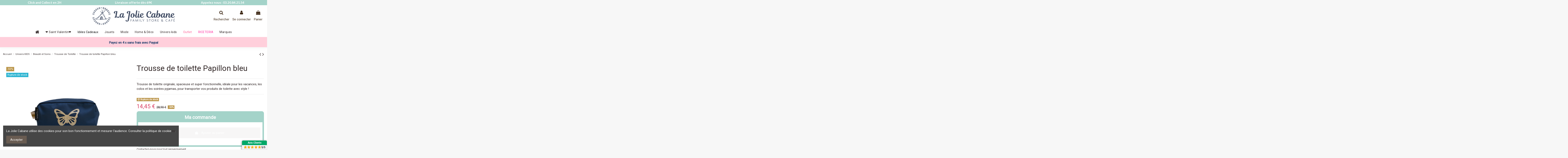

--- FILE ---
content_type: text/html; charset=utf-8
request_url: https://lajoliecabane.fr/fr/trousse-de-toilette/27142-trousse-de-toilette-papillon-bleu-.html
body_size: 35934
content:
<!doctype html>
<html lang="fr">

<head>
    
        
  <meta charset="utf-8">


  <meta http-equiv="x-ua-compatible" content="ie=edge">



  


  


    <link rel="canonical" href="https://lajoliecabane.fr/fr/trousse-de-toilette/27142-trousse-de-toilette-papillon-bleu-.html">

  <title>Trousse de toilette Papillon bleu Caramel et Cie</title>
  
    
  
  <meta name="description" content="Caramel et Cie Trousse de toilette Papillon bleu Trousse de toilette originale, spacieuse et super fonctionnelle, idéale pour les vacances, les colos et les soirées pyjamas, pour transporter vos produits de toilette avec style !">
  <meta name="keywords" content="Mode Caramel et Cie,Trousse de toilette Papillon bleu3701206603589">
    
      <link rel="canonical" href="https://lajoliecabane.fr/fr/trousse-de-toilette/27142-trousse-de-toilette-papillon-bleu-.html">
    

  
          <link rel="alternate" href="https://lajoliecabane.fr/fr/trousse-de-toilette/27142-trousse-de-toilette-papillon-bleu-.html" hreflang="fr">
            <link rel="alternate" href="https://lajoliecabane.fr/fr/trousse-de-toilette/27142-trousse-de-toilette-papillon-bleu-.html" hreflang="x-default">
                <link rel="alternate" href="https://lajoliecabane.fr/en/trousse-de-toitlette/27142-caramel-et-cie-trousse-de-toilette-papillon-bleu-3701206603589.html" hreflang="en-gb">
            



    <meta property="og:type" content="product">
    <meta property="og:url" content="https://lajoliecabane.fr/fr/trousse-de-toilette/27142-trousse-de-toilette-papillon-bleu-.html">
    <meta property="og:title" content="Trousse de toilette Papillon bleu Caramel et Cie">
    <meta property="og:site_name" content="La Jolie Cabane">
    <meta property="og:description" content="Caramel et Cie Trousse de toilette Papillon bleu Trousse de toilette originale, spacieuse et super fonctionnelle, idéale pour les vacances, les colos et les soirées pyjamas, pour transporter vos produits de toilette avec style !">
    <meta property="og:image" content="https://lajoliecabane.fr/18099-large_default/trousse-de-toilette-papillon-bleu-.jpg">
    <meta property="og:image:width" content="381">
    <meta property="og:image:height" content="492">





      <meta name="viewport" content="width=device-width, initial-scale=1">
  


  <meta name="theme-color" content="rgba(153,129,156,0.02)">
  <meta name="msapplication-navbutton-color" content="rgba(153,129,156,0.02)">


  <link rel="icon" type="image/vnd.microsoft.icon" href="https://lajoliecabane.fr/img/favicon.ico?1644328059">
  <link rel="shortcut icon" type="image/x-icon" href="https://lajoliecabane.fr/img/favicon.ico?1644328059">
    


<script type="application/ld+json">

{
"@context": "https://schema.org",
"@type": "Organization",
"url": "https://lajoliecabane.fr/",
"name": "La Jolie Cabane",
"logo": "https://lajoliecabane.fr/img/la-jolie-cabane-logo-1610033827.jpg",
"@id": "#store-organization"
}

</script>




    <link rel="stylesheet" href="https://lajoliecabane.fr/themes/warehouse/assets/css/theme.css" type="text/css" media="all">
  <link rel="stylesheet" href="https://lajoliecabane.fr/modules/paypal/views/css/paypal_fo.css" type="text/css" media="all">
  <link rel="stylesheet" href="https://lajoliecabane.fr/modules/revsliderprestashop/public/assets/fonts/pe-icon-7-stroke/css/pe-icon-7-stroke.css" type="text/css" media="all">
  <link rel="stylesheet" href="https://lajoliecabane.fr/modules/revsliderprestashop/public/assets/css/settings.css" type="text/css" media="all">
  <link rel="stylesheet" href="https://lajoliecabane.fr/modules/advancedorderreviews//views/css/comment.css" type="text/css" media="all">
  <link rel="stylesheet" href="https://lajoliecabane.fr/modules/advancedorderreviews/views/css/star.css" type="text/css" media="all">
  <link rel="stylesheet" href="https://lajoliecabane.fr/modules/advancedorderreviews/views/css/owl.carousel.css" type="text/css" media="all">
  <link rel="stylesheet" href="https://lajoliecabane.fr/modules/advancedorderreviews/views/css/jcarousel.css" type="text/css" media="all">
  <link rel="stylesheet" href="https://lajoliecabane.fr/modules/advancedorderreviews/views/css/productcomment.css" type="text/css" media="all">
  <link rel="stylesheet" href="https://lajoliecabane.fr/modules/hldeliveryinfo//views/css/chosen.css" type="text/css" media="all">
  <link rel="stylesheet" href="https://lajoliecabane.fr/modules/hldeliveryinfo//views/css/front.css" type="text/css" media="all">
  <link rel="stylesheet" href="https://lajoliecabane.fr/modules/hlcartbooster//views/css/front.css" type="text/css" media="all">
  <link rel="stylesheet" href="https://lajoliecabane.fr/js/jquery/plugins/chosen/jquery.chosen.css" type="text/css" media="all">
  <link rel="stylesheet" href="https://lajoliecabane.fr/modules/iqitcookielaw/views/css/front.css" type="text/css" media="all">
  <link rel="stylesheet" href="https://lajoliecabane.fr/modules/iqitsociallogin/views/css/front.css" type="text/css" media="all">
  <link rel="stylesheet" href="https://lajoliecabane.fr/modules/iqitelementor/views/css/frontend.min.css" type="text/css" media="all">
  <link rel="stylesheet" href="https://lajoliecabane.fr/modules/iqitmegamenu/views/css/front.css" type="text/css" media="all">
  <link rel="stylesheet" href="https://lajoliecabane.fr/modules/iqitsizecharts/views/css/front.css" type="text/css" media="all">
  <link rel="stylesheet" href="https://lajoliecabane.fr/modules/iqitthemeeditor/views/css/custom_s_1.css" type="text/css" media="all">
  <link rel="stylesheet" href="https://lajoliecabane.fr/modules/iqitextendedproduct/views/css/front.css" type="text/css" media="all">
  <link rel="stylesheet" href="https://lajoliecabane.fr/modules/iqitcookielaw/views/css/custom_s_1.css" type="text/css" media="all">
  <link rel="stylesheet" href="https://lajoliecabane.fr/modules/iqitmegamenu/views/css/iqitmegamenu_s_1.css" type="text/css" media="all">
  <link rel="stylesheet" href="https://lajoliecabane.fr/themes/warehouse/assets/css/font-awesome/css/font-awesome.css" type="text/css" media="all">
  <link rel="stylesheet" href="https://lajoliecabane.fr/themes/warehouse/assets/css/custom.css" type="text/css" media="all">




<link rel="preload" as="font"
      href="/themes/warehouse/assets/css/font-awesome/fonts/fontawesome-webfont.woff?v=4.7.0"
      type="font/woff" crossorigin="anonymous">
<link rel="preload" as="font"
      href="/themes/warehouse/assets/css/font-awesome/fonts/fontawesome-webfont.woff2?v=4.7.0"
      type="font/woff2" crossorigin="anonymous">


<link  rel="preload stylesheet"  as="style" href="/themes/warehouse/assets/css/font-awesome/css/font-awesome-preload.css"
       type="text/css" crossorigin="anonymous">





   <script type="text/javascript" src="https://lajoliecabane.fr/themes/warehouse/assets/js/jquery-3.4.1.min"></script>


  <script>
        var elementorFrontendConfig = {"isEditMode":"","stretchedSectionContainer":"","instagramToken":"","is_rtl":false,"ajax_csfr_token_url":"https:\/\/lajoliecabane.fr\/fr\/module\/iqitelementor\/Actions?process=handleCsfrToken&ajax=1"};
        var iqitTheme = {"rm_sticky":"down","rm_breakpoint":0,"op_preloader":"0","cart_style":"side","cart_confirmation":"notification","h_layout":"3","f_fixed":"","f_layout":"3","h_absolute":"0","h_sticky":"menu","hw_width":"fullwidth","hm_submenu_width":"fullwidth-background","h_search_type":"box","pl_lazyload":true,"pl_infinity":true,"pl_rollover":true,"pl_crsl_autoplay":true,"pl_slider_ld":4,"pl_slider_d":4,"pl_slider_t":3,"pl_slider_p":2,"pp_thumbs":"bottom","pp_zoom":"inner","pp_image_layout":"carousel","pp_tabs":"section","pl_grid_qty":false};
        var iqitextendedproduct = {"speed":"70"};
        var iqitmegamenu = {"sticky":"false","containerSelector":"#wrapper > .container"};
        var prestashop = {"cart":{"products":[],"totals":{"total":{"type":"total","label":"Total","amount":0,"value":"0,00\u00a0\u20ac"},"total_including_tax":{"type":"total","label":"Total TTC","amount":0,"value":"0,00\u00a0\u20ac"},"total_excluding_tax":{"type":"total","label":"Total HT :","amount":0,"value":"0,00\u00a0\u20ac"}},"subtotals":{"products":{"type":"products","label":"Sous-total","amount":0,"value":"0,00\u00a0\u20ac"},"discounts":null,"shipping":{"type":"shipping","label":"Livraison","amount":0,"value":""},"tax":null},"products_count":0,"summary_string":"0 articles","vouchers":{"allowed":1,"added":[]},"discounts":[],"minimalPurchase":0,"minimalPurchaseRequired":""},"currency":{"id":1,"name":"Euro","iso_code":"EUR","iso_code_num":"978","sign":"\u20ac"},"customer":{"lastname":null,"firstname":null,"email":null,"birthday":null,"newsletter":null,"newsletter_date_add":null,"optin":null,"website":null,"company":null,"siret":null,"ape":null,"is_logged":false,"gender":{"type":null,"name":null},"addresses":[]},"language":{"name":"Fran\u00e7ais (French)","iso_code":"fr","locale":"fr-FR","language_code":"fr","is_rtl":"0","date_format_lite":"d\/m\/Y","date_format_full":"d\/m\/Y H:i:s","id":1},"page":{"title":"","canonical":"https:\/\/lajoliecabane.fr\/fr\/trousse-de-toilette\/27142-trousse-de-toilette-papillon-bleu-.html","meta":{"title":"Trousse de toilette Papillon bleu Caramel et Cie","description":"Caramel et Cie Trousse de toilette Papillon bleu Trousse de toilette originale, spacieuse et super fonctionnelle, id\u00e9ale pour les vacances, les colos et les soir\u00e9es pyjamas, pour transporter vos produits de toilette avec style !","keywords":"Mode Caramel et Cie,Trousse de toilette Papillon bleu3701206603589","robots":"index"},"page_name":"product","body_classes":{"lang-fr":true,"lang-rtl":false,"country-FR":true,"currency-EUR":true,"layout-full-width":true,"page-product":true,"tax-display-enabled":true,"product-id-27142":true,"product-Trousse de toilette Papillon bleu":true,"product-id-category-357":true,"product-id-manufacturer-17":true,"product-id-supplier-0":true,"product-available-for-order":true},"admin_notifications":[]},"shop":{"name":"La Jolie Cabane","logo":"https:\/\/lajoliecabane.fr\/img\/la-jolie-cabane-logo-1610033827.jpg","stores_icon":"https:\/\/lajoliecabane.fr\/img\/logo_stores.png","favicon":"https:\/\/lajoliecabane.fr\/img\/favicon.ico"},"urls":{"base_url":"https:\/\/lajoliecabane.fr\/","current_url":"https:\/\/lajoliecabane.fr\/fr\/trousse-de-toilette\/27142-trousse-de-toilette-papillon-bleu-.html","shop_domain_url":"https:\/\/lajoliecabane.fr","img_ps_url":"https:\/\/lajoliecabane.fr\/img\/","img_cat_url":"https:\/\/lajoliecabane.fr\/img\/c\/","img_lang_url":"https:\/\/lajoliecabane.fr\/img\/l\/","img_prod_url":"https:\/\/lajoliecabane.fr\/img\/p\/","img_manu_url":"https:\/\/lajoliecabane.fr\/img\/m\/","img_sup_url":"https:\/\/lajoliecabane.fr\/img\/su\/","img_ship_url":"https:\/\/lajoliecabane.fr\/img\/s\/","img_store_url":"https:\/\/lajoliecabane.fr\/img\/st\/","img_col_url":"https:\/\/lajoliecabane.fr\/img\/co\/","img_url":"https:\/\/lajoliecabane.fr\/themes\/warehouse\/assets\/img\/","css_url":"https:\/\/lajoliecabane.fr\/themes\/warehouse\/assets\/css\/","js_url":"https:\/\/lajoliecabane.fr\/themes\/warehouse\/assets\/js\/","pic_url":"https:\/\/lajoliecabane.fr\/upload\/","pages":{"address":"https:\/\/lajoliecabane.fr\/fr\/adresse","addresses":"https:\/\/lajoliecabane.fr\/fr\/adresses","authentication":"https:\/\/lajoliecabane.fr\/fr\/connexion","cart":"https:\/\/lajoliecabane.fr\/fr\/panier","category":"https:\/\/lajoliecabane.fr\/fr\/index.php?controller=category","cms":"https:\/\/lajoliecabane.fr\/fr\/index.php?controller=cms","contact":"https:\/\/lajoliecabane.fr\/fr\/nous-contacter","discount":"https:\/\/lajoliecabane.fr\/fr\/reduction","guest_tracking":"https:\/\/lajoliecabane.fr\/fr\/suivi-commande-invite","history":"https:\/\/lajoliecabane.fr\/fr\/historique-commandes","identity":"https:\/\/lajoliecabane.fr\/fr\/identite","index":"https:\/\/lajoliecabane.fr\/fr\/","my_account":"https:\/\/lajoliecabane.fr\/fr\/mon-compte","order_confirmation":"https:\/\/lajoliecabane.fr\/fr\/confirmation-commande","order_detail":"https:\/\/lajoliecabane.fr\/fr\/index.php?controller=order-detail","order_follow":"https:\/\/lajoliecabane.fr\/fr\/suivi-commande","order":"https:\/\/lajoliecabane.fr\/fr\/commande","order_return":"https:\/\/lajoliecabane.fr\/fr\/index.php?controller=order-return","order_slip":"https:\/\/lajoliecabane.fr\/fr\/avoirs","pagenotfound":"https:\/\/lajoliecabane.fr\/fr\/page-introuvable","password":"https:\/\/lajoliecabane.fr\/fr\/recuperation-mot-de-passe","pdf_invoice":"https:\/\/lajoliecabane.fr\/fr\/index.php?controller=pdf-invoice","pdf_order_return":"https:\/\/lajoliecabane.fr\/fr\/index.php?controller=pdf-order-return","pdf_order_slip":"https:\/\/lajoliecabane.fr\/fr\/index.php?controller=pdf-order-slip","prices_drop":"https:\/\/lajoliecabane.fr\/fr\/promotions","product":"https:\/\/lajoliecabane.fr\/fr\/index.php?controller=product","search":"https:\/\/lajoliecabane.fr\/fr\/recherche","sitemap":"https:\/\/lajoliecabane.fr\/fr\/plan-site","stores":"https:\/\/lajoliecabane.fr\/fr\/magasins","supplier":"https:\/\/lajoliecabane.fr\/fr\/fournisseur","register":"https:\/\/lajoliecabane.fr\/fr\/connexion?create_account=1","order_login":"https:\/\/lajoliecabane.fr\/fr\/commande?login=1"},"alternative_langs":{"fr":"https:\/\/lajoliecabane.fr\/fr\/trousse-de-toilette\/27142-trousse-de-toilette-papillon-bleu-.html","en-gb":"https:\/\/lajoliecabane.fr\/en\/trousse-de-toitlette\/27142-caramel-et-cie-trousse-de-toilette-papillon-bleu-3701206603589.html"},"theme_assets":"\/themes\/warehouse\/assets\/","actions":{"logout":"https:\/\/lajoliecabane.fr\/fr\/?mylogout="},"no_picture_image":{"bySize":{"home_default":{"url":"https:\/\/lajoliecabane.fr\/img\/p\/fr-default-home_default.jpg","width":236,"height":305},"large_default":{"url":"https:\/\/lajoliecabane.fr\/img\/p\/fr-default-large_default.jpg","width":381,"height":492}},"small":{"url":"https:\/\/lajoliecabane.fr\/img\/p\/fr-default-home_default.jpg","width":236,"height":305},"medium":{"url":"https:\/\/lajoliecabane.fr\/img\/p\/fr-default-large_default.jpg","width":381,"height":492},"large":{"url":"https:\/\/lajoliecabane.fr\/img\/p\/fr-default-large_default.jpg","width":381,"height":492},"legend":""}},"configuration":{"display_taxes_label":true,"display_prices_tax_incl":true,"is_catalog":false,"show_prices":true,"opt_in":{"partner":false},"quantity_discount":{"type":"discount","label":"Remise sur prix unitaire"},"voucher_enabled":1,"return_enabled":1},"field_required":[],"breadcrumb":{"links":[{"title":"Accueil","url":"https:\/\/lajoliecabane.fr\/fr\/"},{"title":"Univers KIDS","url":"https:\/\/lajoliecabane.fr\/fr\/90-univers-kids"},{"title":"Beaut\u00e9 et Soins","url":"https:\/\/lajoliecabane.fr\/fr\/98-beaute-et-soins"},{"title":"Trousse de Toilette","url":"https:\/\/lajoliecabane.fr\/fr\/357-trousse-de-toilette"},{"title":"Trousse de toilette Papillon bleu","url":"https:\/\/lajoliecabane.fr\/fr\/trousse-de-toilette\/27142-trousse-de-toilette-papillon-bleu-.html"}],"count":5},"link":{"protocol_link":"https:\/\/","protocol_content":"https:\/\/"},"time":1768639601,"static_token":"5fddeb60000be94ce44062d366ccf415","token":"1c4d5323094b38db9fa76dd01f40c54a","debug":false};
        var psemailsubscription_subscription = "https:\/\/lajoliecabane.fr\/fr\/module\/ps_emailsubscription\/subscription";
      </script>



  <script async src="https://www.googletagmanager.com/gtag/js?id=UA-140039229-1"></script>
<script>
  window.dataLayer = window.dataLayer || [];
  function gtag(){dataLayer.push(arguments);}
  gtag('js', new Date());
  gtag(
    'config',
    'UA-140039229-1',
    {
      'debug_mode':false
      , 'anonymize_ip': true                }
  );
</script>





    
            <meta property="product:pretax_price:amount" content="12.041667">
        <meta property="product:pretax_price:currency" content="EUR">
        <meta property="product:price:amount" content="14.45">
        <meta property="product:price:currency" content="EUR">
                <meta property="product:weight:value" content="0.150000">
        <meta property="product:weight:units" content="kg">
    
    

    	
		<!-- Google tag (gtag.js) -->
		<script async src="https://www.googletagmanager.com/gtag/js?id=G-Y53B9CS9JX"></script>
		<script>
		  window.dataLayer = window.dataLayer || [];
		  function gtag(){dataLayer.push(arguments);}
		  gtag('js', new Date());

		  gtag('config', 'G-Y53B9CS9JX');
		</script>
	
</head>

<body id="product" class="lang-fr country-fr currency-eur layout-full-width page-product tax-display-enabled product-id-27142 product-trousse-de-toilette-papillon-bleu product-id-category-357 product-id-manufacturer-17 product-id-supplier-0 product-available-for-order body-desktop-header-style-w-3">


    




    


<main id="main-page-content"  >
    
            

    <header id="header" class="desktop-header-style-w-3">
        
            
  <div class="header-banner">
    


            <div class="elementor-displayBanner">
            		<style class="elementor-frontend-stylesheet">.elementor-element.elementor-element-hdmarae > .elementor-container{min-height:0px;color:#ffffff;}.elementor-element.elementor-element-hdmarae > .elementor-container .elementor-heading-title{color:#ffffff;}.elementor-element.elementor-element-hdmarae{margin-top:0px;margin-bottom:0px;}.elementor-element.elementor-element-piy3lj9{text-align:center;}.elementor-element.elementor-element-piy3lj9 .elementor-heading-title, .elementor-element.elementor-element-piy3lj9 .elementor-heading-title a{color:#ffffff;}.elementor-element.elementor-element-piy3lj9 .elementor-heading-title{font-family:Lato, Sans-serif;}.elementor-element.elementor-element-piy3lj9 .elementor-widget-container{padding:5px 0px 5px 0px;background-color:#a4d3c9;}.elementor-element.elementor-element-3t1uo3x{text-align:center;}.elementor-element.elementor-element-3t1uo3x .elementor-heading-title, .elementor-element.elementor-element-3t1uo3x .elementor-heading-title a{color:#ffffff;}.elementor-element.elementor-element-3t1uo3x .elementor-heading-title{font-family:Lato, Sans-serif;}.elementor-element.elementor-element-3t1uo3x .elementor-widget-container{padding:5px 0px 5px 0px;background-color:#a4d3c9;}.elementor-element.elementor-element-05dx2r1{text-align:center;}.elementor-element.elementor-element-05dx2r1 .elementor-heading-title, .elementor-element.elementor-element-05dx2r1 .elementor-heading-title a{color:#ffffff;}.elementor-element.elementor-element-05dx2r1 .elementor-heading-title{font-family:Lato, Sans-serif;}.elementor-element.elementor-element-05dx2r1 .elementor-widget-container{padding:5px 0px 5px 0px;background-color:#a4d3c9;}</style>
		<link rel="stylesheet" type="text/css" href="//fonts.googleapis.com/css?family=Lato:100,100italic,200,200italic,300,300italic,400,400italic,500,500italic,600,600italic,700,700italic,800,800italic,900,900italic">		<div class="elementor">
											        <div class="elementor-section elementor-element elementor-element-hdmarae elementor-top-section elementor-section-stretched elementor-section-full_width elementor-section-height-min-height elementor-section-height-default elementor-section-items-top elementor-section-content-top elementor-hidden-tablet elementor-hidden-phone" data-element_type="section">
                        <div class="elementor-container elementor-column-gap-no">
                <div class="elementor-row">
        		<div class="elementor-column elementor-element elementor-element-cwte216 elementor-col-33 elementor-top-column" data-element_type="column">
			<div class="elementor-column-wrap elementor-element-populated">
				<div class="elementor-widget-wrap">
		        <div class="elementor-widget elementor-element elementor-element-piy3lj9 elementor-widget-heading" data-element_type="heading">
                <div class="elementor-widget-container">
            <h2 class="elementor-heading-title elementor-size-small none"><a href="https://lajoliecabane.fr/fr/">Click and Collect en 2H</a></h2>        </div>
                </div>
        				</div>
			</div>
		</div>
				<div class="elementor-column elementor-element elementor-element-59ohf58 elementor-col-33 elementor-top-column" data-element_type="column">
			<div class="elementor-column-wrap elementor-element-populated">
				<div class="elementor-widget-wrap">
		        <div class="elementor-widget elementor-element elementor-element-3t1uo3x elementor-widget-heading" data-element_type="heading">
                <div class="elementor-widget-container">
            <h2 class="elementor-heading-title elementor-size-small none"><a href="https://lajoliecabane.fr/fr/content/1-livraison-et-retours">Livraison offerte dès 69€</a></h2>        </div>
                </div>
        				</div>
			</div>
		</div>
				<div class="elementor-column elementor-element elementor-element-jpts17y elementor-col-33 elementor-top-column" data-element_type="column">
			<div class="elementor-column-wrap elementor-element-populated">
				<div class="elementor-widget-wrap">
		        <div class="elementor-widget elementor-element elementor-element-05dx2r1 elementor-widget-heading" data-element_type="heading">
                <div class="elementor-widget-container">
            <h2 class="elementor-heading-title elementor-size-small none"><a href="https://lajoliecabane.fr/fr/content/1-livraison-et-retours">Appelez nous : 03.20.84.21.54</a></h2>        </div>
                </div>
        				</div>
			</div>
		</div>
		                </div>
            </div>
        </div>
        							</div>
		
        </div>
    



  </div>




            <nav class="header-nav">
        <div class="container">
    
        <div class="row justify-content-between">
            <div class="col col-auto col-md left-nav">
                                
            </div>
            <div class="col col-auto center-nav text-center">
                
             </div>
            <div class="col col-auto col-md right-nav text-right">
                <div id="currency_selector" class="d-inline-block">
    <div class="currency-selector dropdown js-dropdown d-inline-block">
        <a class="expand-more" data-toggle="dropdown">EUR € <i class="fa fa-angle-down" aria-hidden="true"></i></a>
        <div class="dropdown-menu">
            <ul>
                                    <li  class="current" >
                        <a title="Euro" rel="nofollow" href="https://lajoliecabane.fr/fr/trousse-de-toilette/27142-trousse-de-toilette-papillon-bleu-.html?SubmitCurrency=1&amp;id_currency=1"
                           class="dropdown-item">EUR €</a>
                    </li>
                                    <li >
                        <a title="Livre sterling" rel="nofollow" href="https://lajoliecabane.fr/fr/trousse-de-toilette/27142-trousse-de-toilette-papillon-bleu-.html?SubmitCurrency=1&amp;id_currency=2"
                           class="dropdown-item">GBP £</a>
                    </li>
                            </ul>
        </div>
    </div>
</div>

             </div>
        </div>

                        </div>
            </nav>
        



<div id="desktop-header" class="desktop-header-style-3">
    
            
<div class="header-top">
    <div id="desktop-header-container" class="container">
        <div class="row align-items-center">
                            <div class="col col-header-left">
                                        
                </div>
                <div class="col col-header-center text-center">
                    <div id="desktop_logo">
                        <a href="https://lajoliecabane.fr/">
                            <img class="logo img-fluid"
                                 src="https://lajoliecabane.fr/img/la-jolie-cabane-logo-1610033827.jpg"                                  alt="La Jolie Cabane">
                        </a>
                    </div>
                    
                </div>
                        <div class="col  col-header-right">
                <div class="row no-gutters justify-content-end">
                                            <div id="header-search-btn" class="col col-auto header-btn-w header-search-btn-w">
    <a data-toggle="dropdown" id="header-search-btn-drop"  class="header-btn header-search-btn" data-display="static">
        <i class="fa fa-search fa-fw icon" aria-hidden="true"></i>
        <span class="title">Rechercher</span>
    </a>
            <div class="dropdown-content dropdown-menu dropdown-search">
            
<!-- Block search module TOP -->
<div id="search_widget" class="search-widget" data-search-controller-url="https://lajoliecabane.fr/fr/module/iqitsearch/searchiqit">
    <form method="get" action="https://lajoliecabane.fr/fr/module/iqitsearch/searchiqit">
        <div class="input-group">
            <input type="text" name="s" value="" data-all-text="Voir tous les résultats"
                   data-blog-text="Blog"
                   data-product-text="Produit"
                   data-brands-text="Marque"
                   autocomplete="off" autocorrect="off" autocapitalize="off" spellcheck="false"
                   placeholder="Rechercher un produit" class="form-control form-search-control" />
            <button type="submit" class="search-btn">
                <i class="fa fa-search"></i>
            </button>
        </div>
    </form>
</div>
<!-- /Block search module TOP -->

        </div>
    </div>
                    
                    
                                            <div id="header-user-btn" class="col col-auto header-btn-w header-user-btn-w">
            <a href="https://lajoliecabane.fr/fr/mon-compte"
           title="Identifiez-vous"
           rel="nofollow" class="header-btn header-user-btn">
            <i class="fa fa-user fa-fw icon" aria-hidden="true"></i>
            <span class="title">Se connecter</span>
        </a>
    </div>









                                        

                    

                                            
                                                    <div id="ps-shoppingcart-wrapper" class="col col-auto">
    <div id="ps-shoppingcart"
         class="header-btn-w header-cart-btn-w ps-shoppingcart side-cart">
         <div id="blockcart" class="blockcart cart-preview"
         data-refresh-url="//lajoliecabane.fr/fr/module/ps_shoppingcart/ajax">
        <a id="cart-toogle" class="cart-toogle header-btn header-cart-btn" data-toggle="dropdown" data-display="static">
            <i class="fa fa-shopping-bag fa-fw icon" aria-hidden="true"><span class="cart-products-count-btn  d-none">0</span></i>
            <span class="info-wrapper">
            <span class="title">Panier</span>
            <span class="cart-toggle-details">
            <span class="text-faded cart-separator"> / </span>
                            Vide
                        </span>
            </span>
        </a>
        <div id="_desktop_blockcart-content" class="dropdown-menu-custom dropdown-menu">
    <div id="blockcart-content" class="blockcart-content" >
        <div class="cart-title">
            <span class="modal-title">Votre panier</span>
            <button type="button" id="js-cart-close" class="close">
                <span>×</span>
            </button>
            <hr>
        </div>
                    <span class="no-items">Il n'y a plus de produits dans votre panier</span>
            </div>
</div> </div>




    </div>
</div>
                                                
                                    </div>
                
            </div>
            <div class="col-12">
                <div class="row">
                    
                </div>
            </div>
        </div>
    </div>
</div>
<div class="container iqit-megamenu-container">	<div id="iqitmegamenu-wrapper" class="iqitmegamenu-wrapper iqitmegamenu-all">
		<div class="container container-iqitmegamenu">
		<div id="iqitmegamenu-horizontal" class="iqitmegamenu  clearfix" role="navigation">

								
				<nav id="cbp-hrmenu" class="cbp-hrmenu cbp-horizontal cbp-hrsub-narrow">
					<ul>
												<li id="cbp-hrmenu-tab-1" class="cbp-hrmenu-tab cbp-hrmenu-tab-1 cbp-onlyicon ">
	<a href="https://lajoliecabane.fr/fr/" class="nav-link" >

								<span class="cbp-tab-title"> <i class="icon fa fa-home cbp-mainlink-icon"></i>
								</span>
														</a>
													</li>
												<li id="cbp-hrmenu-tab-12" class="cbp-hrmenu-tab cbp-hrmenu-tab-12  cbp-has-submeu">
	<a href="https://lajoliecabane.fr/fr/401-saint-valentin-" class="nav-link" >

								<span class="cbp-tab-title">
								❤️ Saint Valentin❤️ <i class="fa fa-angle-down cbp-submenu-aindicator"></i></span>
														</a>
														<div class="cbp-hrsub col-12">
								<div class="cbp-hrsub-inner">
									<div class="container iqitmegamenu-submenu-container">
									
																																	



<div class="row menu_row menu-element  first_rows menu-element-id-1">
                

                                                



    <div class="col-3 cbp-menu-column cbp-menu-element menu-element-id-2 ">
        <div class="cbp-menu-column-inner">
                        
                                                            <span class="cbp-column-title nav-link transition-300">Toutes les idées cadeaux </span>
                                    
                
                    
                                                    <div class="row cbp-categories-row">
                                                                                                            <div class="col-12">
                                            <div class="cbp-category-link-w"><a href="https://lajoliecabane.fr/fr/401-saint-valentin-"
                                                                                class="cbp-column-title nav-link cbp-category-title">Saint Valentin</a>
                                                                                                                                            </div>
                                        </div>
                                                                                                </div>
                                            
                
            

            
            </div>    </div>
                                    



    <div class="col-3 cbp-menu-column cbp-menu-element menu-element-id-3 ">
        <div class="cbp-menu-column-inner">
                        
                
                
                    
                                                    <div class="row cbp-categories-row">
                                                                                                            <div class="col-12">
                                            <div class="cbp-category-link-w"><a href="https://lajoliecabane.fr/fr/266-bijoux-et-accessoires"
                                                                                class="cbp-column-title nav-link cbp-category-title">Bijoux et accessoires</a>
                                                                                                                                            </div>
                                        </div>
                                                                                                </div>
                                            
                
            

            
            </div>    </div>
                                    



    <div class="col-3 cbp-menu-column cbp-menu-element menu-element-id-4 ">
        <div class="cbp-menu-column-inner">
                        
                
                
                    
                                                    <div class="row cbp-categories-row">
                                                                                                            <div class="col-12">
                                            <div class="cbp-category-link-w"><a href="https://lajoliecabane.fr/fr/210-pour-elle"
                                                                                class="cbp-column-title nav-link cbp-category-title">Pour Elle</a>
                                                                                                                                            </div>
                                        </div>
                                                                                                </div>
                                            
                
            

            
            </div>    </div>
                                    



    <div class="col-3 cbp-menu-column cbp-menu-element menu-element-id-5 ">
        <div class="cbp-menu-column-inner">
                        
                
                
                    
                                                    <div class="row cbp-categories-row">
                                                                                                            <div class="col-12">
                                            <div class="cbp-category-link-w"><a href="https://lajoliecabane.fr/fr/411-pour-lui"
                                                                                class="cbp-column-title nav-link cbp-category-title">Pour Lui</a>
                                                                                                                                            </div>
                                        </div>
                                                                                                </div>
                                            
                
            

            
            </div>    </div>
                            
                </div>
																					
																			</div>
								</div>
							</div>
													</li>
												<li id="cbp-hrmenu-tab-15" class="cbp-hrmenu-tab cbp-hrmenu-tab-15  cbp-has-submeu">
	<a href="https://lajoliecabane.fr/fr/92-idees-cadeaux" class="nav-link" >

								<span class="cbp-tab-title">
								Idées Cadeaux <i class="fa fa-angle-down cbp-submenu-aindicator"></i></span>
														</a>
														<div class="cbp-hrsub col-12">
								<div class="cbp-hrsub-inner">
									<div class="container iqitmegamenu-submenu-container">
									
																																	



<div class="row menu_row menu-element  first_rows menu-element-id-1">
                

                                                



    <div class="col-3 cbp-menu-column cbp-menu-element menu-element-id-8 cbp-empty-column">
        <div class="cbp-menu-column-inner">
                        
                                                            <a href="https://lajoliecabane.fr/fr/92-idees-cadeaux"
                           class="cbp-column-title nav-link">Cadeaux par âge </a>
                                    
                
            

                                                



<div class="row menu_row menu-element  menu-element-id-19">
                

                                                



    <div class="col-12 cbp-menu-column cbp-menu-element menu-element-id-20 ">
        <div class="cbp-menu-column-inner">
                        
                
                
                    
                                                    <ul class="cbp-links cbp-category-tree">
                                                                                                            <li >
                                            <div class="cbp-category-link-w">
                                                <a href="https://lajoliecabane.fr/fr/182-0-2-ans">0-2 ans</a>

                                                                                            </div>
                                        </li>
                                                                                                                                                <li >
                                            <div class="cbp-category-link-w">
                                                <a href="https://lajoliecabane.fr/fr/175-2-3-ans">2-3 ans</a>

                                                                                            </div>
                                        </li>
                                                                                                                                                <li >
                                            <div class="cbp-category-link-w">
                                                <a href="https://lajoliecabane.fr/fr/197-3-4-ans">3-4 ans</a>

                                                                                            </div>
                                        </li>
                                                                                                                                                <li >
                                            <div class="cbp-category-link-w">
                                                <a href="https://lajoliecabane.fr/fr/194-4-5-ans">4-5 ans</a>

                                                                                            </div>
                                        </li>
                                                                                                                                                <li >
                                            <div class="cbp-category-link-w">
                                                <a href="https://lajoliecabane.fr/fr/176-6-7-ans">6-7 ans</a>

                                                                                            </div>
                                        </li>
                                                                                                                                                <li >
                                            <div class="cbp-category-link-w">
                                                <a href="https://lajoliecabane.fr/fr/177-8-ans-et-">8 ans et +</a>

                                                                                            </div>
                                        </li>
                                                                                                </ul>
                                            
                
            

            
            </div>    </div>
                            
                </div>
                            
            </div>    </div>
                                    



    <div class="col-3 cbp-menu-column cbp-menu-element menu-element-id-18 cbp-empty-column">
        <div class="cbp-menu-column-inner">
                        
                                                            <span class="cbp-column-title nav-link transition-300">Cadeaux par thème </span>
                                    
                
            

                                                



<div class="row menu_row menu-element  menu-element-id-22">
                

                                                



    <div class="col-12 cbp-menu-column cbp-menu-element menu-element-id-23 ">
        <div class="cbp-menu-column-inner">
                        
                
                
                    
                                                    <ul class="cbp-links cbp-category-tree">
                                                                                                            <li >
                                            <div class="cbp-category-link-w">
                                                <a href="https://lajoliecabane.fr/fr/416-cadeaux-petits-prix">Cadeaux Petits Prix</a>

                                                                                            </div>
                                        </li>
                                                                                                                                                <li >
                                            <div class="cbp-category-link-w">
                                                <a href="https://lajoliecabane.fr/fr/417-made-in-france">Made in France</a>

                                                                                            </div>
                                        </li>
                                                                                                                                                <li >
                                            <div class="cbp-category-link-w">
                                                <a href="https://lajoliecabane.fr/fr/142-livres">Livres</a>

                                                                                            </div>
                                        </li>
                                                                                                </ul>
                                            
                
            

            
            </div>    </div>
                            
                </div>
                            
            </div>    </div>
                                    



    <div class="col-1 cbp-menu-column cbp-menu-element menu-element-id-2 ">
        <div class="cbp-menu-column-inner">
                        
                
                
                    
                                                    <div class="row cbp-categories-row">
                                                                                                            <div class="col-12">
                                            <div class="cbp-category-link-w"><a href="https://lajoliecabane.fr/fr/210-pour-elle"
                                                                                class="cbp-column-title nav-link cbp-category-title">Pour Elle</a>
                                                                                                                                            </div>
                                        </div>
                                                                                                </div>
                                            
                
            

            
            </div>    </div>
                                    



    <div class="col-1 cbp-menu-column cbp-menu-element menu-element-id-24 ">
        <div class="cbp-menu-column-inner">
                        
                
                
                    
                                                    <div class="row cbp-categories-row">
                                                                                                            <div class="col-12">
                                            <div class="cbp-category-link-w"><a href="https://lajoliecabane.fr/fr/411-pour-lui"
                                                                                class="cbp-column-title nav-link cbp-category-title">Pour Lui</a>
                                                                                                                                            </div>
                                        </div>
                                                                                                </div>
                                            
                
            

            
            </div>    </div>
                                    



    <div class="col-2 cbp-menu-column cbp-menu-element menu-element-id-10 ">
        <div class="cbp-menu-column-inner">
                        
                                                            <span class="cbp-column-title nav-link transition-300">Livres </span>
                                    
                
                                            <ul class="cbp-links cbp-valinks">
                                                                                                <li><a href="https://lajoliecabane.fr/fr/433-livres-"
                                           >Livres</a>
                                    </li>
                                                                                    </ul>
                    
                
            

            
            </div>    </div>
                                    



    <div class="col-2 cbp-menu-column cbp-menu-element menu-element-id-25 ">
        <div class="cbp-menu-column-inner">
                        
                                                            <span class="cbp-column-title nav-link transition-300">Cadeaux Gourmands </span>
                                    
                
                                            <ul class="cbp-links cbp-valinks">
                                                                                                <li><a href="https://lajoliecabane.fr/fr/437-bonbons-et-chocolat"
                                           >Bonbons et Chocolat</a>
                                    </li>
                                                                                                                                <li><a href="https://lajoliecabane.fr/fr/438-boissons"
                                           >Boissons</a>
                                    </li>
                                                                                    </ul>
                    
                
            

            
            </div>    </div>
                            
                </div>
																					
																			</div>
								</div>
							</div>
													</li>
												<li id="cbp-hrmenu-tab-3" class="cbp-hrmenu-tab cbp-hrmenu-tab-3  cbp-has-submeu">
	<a href="https://lajoliecabane.fr/fr/100-jouets-" class="nav-link" >

								<span class="cbp-tab-title">
								Jouets <i class="fa fa-angle-down cbp-submenu-aindicator"></i></span>
														</a>
														<div class="cbp-hrsub col-12">
								<div class="cbp-hrsub-inner">
									<div class="container iqitmegamenu-submenu-container">
									
																																	



<div class="row menu_row menu-element  first_rows menu-element-id-1">
                

                                                



    <div class="col-2 cbp-menu-column cbp-menu-element menu-element-id-2 ">
        <div class="cbp-menu-column-inner">
                        
                
                
                    
                                                    <div class="row cbp-categories-row">
                                                                                                            <div class="col-12">
                                            <div class="cbp-category-link-w"><a href="https://lajoliecabane.fr/fr/101-jouets-premier-age"
                                                                                class="cbp-column-title nav-link cbp-category-title">Jouets Premier Âge</a>
                                                                                                                                                    
    <ul class="cbp-links cbp-category-tree"><li ><div class="cbp-category-link-w"><a href="https://lajoliecabane.fr/fr/107-jouets-d-eveil">Jouets d&#039;éveil</a></div></li><li ><div class="cbp-category-link-w"><a href="https://lajoliecabane.fr/fr/125-doudous-et-peluches">Doudous et peluches</a></div></li><li ><div class="cbp-category-link-w"><a href="https://lajoliecabane.fr/fr/149-jouets-a-tirer-">Jouets à tirer</a></div></li><li ><div class="cbp-category-link-w"><a href="https://lajoliecabane.fr/fr/146-premiere-voiture">Première voiture</a></div></li><li ><div class="cbp-category-link-w"><a href="https://lajoliecabane.fr/fr/148-premiere-poupee">Première poupée</a></div></li><li ><div class="cbp-category-link-w"><a href="https://lajoliecabane.fr/fr/137-jouets-de-bain">Jouets de bain</a></div></li></ul>

                                                                                            </div>
                                        </div>
                                                                                                </div>
                                            
                
            

            
            </div>    </div>
                                    



    <div class="col-2 cbp-menu-column cbp-menu-element menu-element-id-3 ">
        <div class="cbp-menu-column-inner">
                        
                
                
                    
                                                    <div class="row cbp-categories-row">
                                                                                                            <div class="col-12">
                                            <div class="cbp-category-link-w"><a href="https://lajoliecabane.fr/fr/108-jeux-de-societe"
                                                                                class="cbp-column-title nav-link cbp-category-title">Jeux de société</a>
                                                                                                                                                    
    <ul class="cbp-links cbp-category-tree"><li ><div class="cbp-category-link-w"><a href="https://lajoliecabane.fr/fr/154-premiers-jeux-de-societe">Premiers jeux de société</a></div></li><li ><div class="cbp-category-link-w"><a href="https://lajoliecabane.fr/fr/126-les-classiques">Les classiques</a></div></li><li ><div class="cbp-category-link-w"><a href="https://lajoliecabane.fr/fr/152-puzzles-et-jeux-magnetiques">Puzzles et jeux magnétiques</a></div></li><li ><div class="cbp-category-link-w"><a href="https://lajoliecabane.fr/fr/155-jeux-de-cartes">Jeux de cartes</a></div></li><li ><div class="cbp-category-link-w"><a href="https://lajoliecabane.fr/fr/153-jeux-d-adresse">Jeux d&#039;adresse</a></div></li><li ><div class="cbp-category-link-w"><a href="https://lajoliecabane.fr/fr/156-jeux-de-memoire">Jeux de mémoire</a></div></li><li ><div class="cbp-category-link-w"><a href="https://lajoliecabane.fr/fr/199-jeux-educatifs-et-scientifiques">Jeux éducatifs et scientifiques</a></div></li><li ><div class="cbp-category-link-w"><a href="https://lajoliecabane.fr/fr/403-jeu-de-societe-strategie-ambiance">Jeu de Stratégie - Ambiance</a></div></li></ul>

                                                                                            </div>
                                        </div>
                                                                                                </div>
                                            
                
            

            
            </div>    </div>
                                    



    <div class="col-2 cbp-menu-column cbp-menu-element menu-element-id-4 ">
        <div class="cbp-menu-column-inner">
                        
                
                
                    
                                                    <div class="row cbp-categories-row">
                                                                                                            <div class="col-12">
                                            <div class="cbp-category-link-w"><a href="https://lajoliecabane.fr/fr/106-loisirs-creatifs"
                                                                                class="cbp-column-title nav-link cbp-category-title">Loisirs créatifs</a>
                                                                                                                                                    
    <ul class="cbp-links cbp-category-tree"><li ><div class="cbp-category-link-w"><a href="https://lajoliecabane.fr/fr/181-perles-et-creations">Perles et créations</a></div></li><li ><div class="cbp-category-link-w"><a href="https://lajoliecabane.fr/fr/259-maquettes-constructions">Maquettes &amp; constructions</a></div></li><li ><div class="cbp-category-link-w"><a href="https://lajoliecabane.fr/fr/260-experiences-scientifiques">Expériences scientifiques</a></div></li><li ><div class="cbp-category-link-w"><a href="https://lajoliecabane.fr/fr/127-dessins-et-coloriages">Dessins et coloriages</a></div></li><li ><div class="cbp-category-link-w"><a href="https://lajoliecabane.fr/fr/157-modelage">Modelage</a></div></li><li ><div class="cbp-category-link-w"><a href="https://lajoliecabane.fr/fr/158-mosaique-sable-et-paillettes">Mosaïque, sable et paillettes</a></div></li></ul>

                                                                                            </div>
                                        </div>
                                                                                                </div>
                                            
                
            

            
            </div>    </div>
                                    



    <div class="col-2 cbp-menu-column cbp-menu-element menu-element-id-5 ">
        <div class="cbp-menu-column-inner">
                        
                
                
                    
                                                    <div class="row cbp-categories-row">
                                                                                                            <div class="col-12">
                                            <div class="cbp-category-link-w"><a href="https://lajoliecabane.fr/fr/102-a-roulettes"
                                                                                class="cbp-column-title nav-link cbp-category-title">À roulettes</a>
                                                                                                                                                    
    <ul class="cbp-links cbp-category-tree"><li ><div class="cbp-category-link-w"><a href="https://lajoliecabane.fr/fr/129-poussettes">Poussettes</a></div></li><li ><div class="cbp-category-link-w"><a href="https://lajoliecabane.fr/fr/160-voitures">Voitures</a></div></li><li ><div class="cbp-category-link-w"><a href="https://lajoliecabane.fr/fr/128-porteurs">Porteurs</a></div></li></ul>

                                                                                            </div>
                                        </div>
                                                                                                </div>
                                            
                
            

            
            </div>    </div>
                                    



    <div class="col-2 cbp-menu-column cbp-menu-element menu-element-id-6 ">
        <div class="cbp-menu-column-inner">
                        
                
                
                    
                                                    <div class="row cbp-categories-row">
                                                                                                            <div class="col-12">
                                            <div class="cbp-category-link-w"><a href="https://lajoliecabane.fr/fr/105-comme-les-grands"
                                                                                class="cbp-column-title nav-link cbp-category-title">Comme les grands</a>
                                                                                                                                                    
    <ul class="cbp-links cbp-category-tree"><li ><div class="cbp-category-link-w"><a href="https://lajoliecabane.fr/fr/162-construction">Construction</a></div></li><li ><div class="cbp-category-link-w"><a href="https://lajoliecabane.fr/fr/109-poupees-et-cie">Poupées et Cie</a></div></li><li ><div class="cbp-category-link-w"><a href="https://lajoliecabane.fr/fr/163-cuisine-et-marchande">Cuisine et marchande</a></div></li><li ><div class="cbp-category-link-w"><a href="https://lajoliecabane.fr/fr/130-garages-et-voitures">Garages et voitures</a></div></li><li ><div class="cbp-category-link-w"><a href="https://lajoliecabane.fr/fr/184-imagination-et-aventure">Imagination et Aventure</a></div></li><li ><div class="cbp-category-link-w"><a href="https://lajoliecabane.fr/fr/164-comme-a-l-ecole">Comme à l&#039;école</a></div></li><li ><div class="cbp-category-link-w"><a href="https://lajoliecabane.fr/fr/161-musique">Musique</a></div></li><li ><div class="cbp-category-link-w"><a href="https://lajoliecabane.fr/fr/131-plein-air">Plein air</a></div></li></ul>

                                                                                            </div>
                                        </div>
                                                                                                </div>
                                            
                
            

            
            </div>    </div>
                                    



    <div class="col-2 cbp-menu-column cbp-menu-element menu-element-id-13 ">
        <div class="cbp-menu-column-inner">
                        
                
                
                    
                                                    <div class="row cbp-categories-row">
                                                                                                            <div class="col-12">
                                            <div class="cbp-category-link-w"><a href="https://lajoliecabane.fr/fr/348-livres"
                                                                                class="cbp-column-title nav-link cbp-category-title">Livres</a>
                                                                                                                                                    
    <ul class="cbp-links cbp-category-tree"><li ><div class="cbp-category-link-w"><a href="https://lajoliecabane.fr/fr/142-livres">Livres</a></div></li></ul>

                                                                                            </div>
                                        </div>
                                                                                                </div>
                                            
                
            

            
            </div>    </div>
                                    



    <div class="col-2 cbp-menu-column cbp-menu-element menu-element-id-12 ">
        <div class="cbp-menu-column-inner">
                        
                
                                    <ul class="cbp-manufacturers row">
                                                                                                                                                                        <li class="col-12 transition-opacity-300">
                                    <a href="https://lajoliecabane.fr/fr/brand/1094-gigamic"
                                       title="Gigamic">
                                        <img src="https://lajoliecabane.fr/img/m/1094-small_default.jpg"
                                             loading="lazy"
                                             class="img-fluid logo_manufacturer "  width="98" height="127"                                             alt="Gigamic"/>
                                    </a>
                                </li>
                                                                                                        </ul>
                
            

            
            </div>    </div>
                                    



    <div class="col-2 cbp-menu-column cbp-menu-element menu-element-id-8 ">
        <div class="cbp-menu-column-inner">
                        
                
                                    <ul class="cbp-manufacturers row">
                                                                                                                                                                        <li class="col-12 transition-opacity-300">
                                    <a href="https://lajoliecabane.fr/fr/brand/10-lilliputiens"
                                       title="Lilliputiens">
                                        <img src="https://lajoliecabane.fr/img/m/10-small_default.jpg"
                                             loading="lazy"
                                             class="img-fluid logo_manufacturer "  width="98" height="127"                                             alt="Lilliputiens"/>
                                    </a>
                                </li>
                                                                                                        </ul>
                
            

            
            </div>    </div>
                                    



    <div class="col-2 cbp-menu-column cbp-menu-element menu-element-id-9 ">
        <div class="cbp-menu-column-inner">
                        
                
                                    <ul class="cbp-manufacturers row">
                                                                                                                                                                        <li class="col-12 transition-opacity-300">
                                    <a href="https://lajoliecabane.fr/fr/brand/24-janod"
                                       title="Janod">
                                        <img src="https://lajoliecabane.fr/img/m/24-small_default.jpg"
                                             loading="lazy"
                                             class="img-fluid logo_manufacturer "  width="98" height="127"                                             alt="Janod"/>
                                    </a>
                                </li>
                                                                                                        </ul>
                
            

            
            </div>    </div>
                                    



    <div class="col-2 cbp-menu-column cbp-menu-element menu-element-id-10 ">
        <div class="cbp-menu-column-inner">
                        
                
                                    <ul class="cbp-manufacturers row">
                                                                                                                                                                        <li class="col-12 transition-opacity-300">
                                    <a href="https://lajoliecabane.fr/fr/brand/21-maileg"
                                       title="Maileg">
                                        <img src="https://lajoliecabane.fr/img/m/21-small_default.jpg"
                                             loading="lazy"
                                             class="img-fluid logo_manufacturer "  width="98" height="127"                                             alt="Maileg"/>
                                    </a>
                                </li>
                                                                                                        </ul>
                
            

            
            </div>    </div>
                                    



    <div class="col-2 cbp-menu-column cbp-menu-element menu-element-id-11 ">
        <div class="cbp-menu-column-inner">
                        
                
                                    <ul class="cbp-manufacturers row">
                                                                                                                                                                        <li class="col-12 transition-opacity-300">
                                    <a href="https://lajoliecabane.fr/fr/brand/76-smart-games"
                                       title="Smart Games">
                                        <img src="https://lajoliecabane.fr/img/m/76-small_default.jpg"
                                             loading="lazy"
                                             class="img-fluid logo_manufacturer "  width="98" height="127"                                             alt="Smart Games"/>
                                    </a>
                                </li>
                                                                                                        </ul>
                
            

            
            </div>    </div>
                                    



    <div class="col-2 cbp-menu-column cbp-menu-element menu-element-id-7 ">
        <div class="cbp-menu-column-inner">
                        
                
                                    <ul class="cbp-manufacturers row">
                                                                                                                                                                        <li class="col-12 transition-opacity-300">
                                    <a href="https://lajoliecabane.fr/fr/brand/53-vilac"
                                       title="Vilac">
                                        <img src="https://lajoliecabane.fr/img/m/53-small_default.jpg"
                                             loading="lazy"
                                             class="img-fluid logo_manufacturer "  width="98" height="127"                                             alt="Vilac"/>
                                    </a>
                                </li>
                                                                                                        </ul>
                
            

            
            </div>    </div>
                            
                </div>
																					
																			</div>
								</div>
							</div>
													</li>
												<li id="cbp-hrmenu-tab-2" class="cbp-hrmenu-tab cbp-hrmenu-tab-2  cbp-has-submeu">
	<a href="https://lajoliecabane.fr/fr/94-mode" class="nav-link" >

								<span class="cbp-tab-title">
								Mode <i class="fa fa-angle-down cbp-submenu-aindicator"></i></span>
														</a>
														<div class="cbp-hrsub col-12">
								<div class="cbp-hrsub-inner">
									<div class="container iqitmegamenu-submenu-container">
									
																																	



<div class="row menu_row menu-element  first_rows menu-element-id-1">
                

                                                



    <div class="col-3 cbp-menu-column cbp-menu-element menu-element-id-3 ">
        <div class="cbp-menu-column-inner">
                        
                
                
                    
                                                    <div class="row cbp-categories-row">
                                                                                                            <div class="col-12">
                                            <div class="cbp-category-link-w"><a href="https://lajoliecabane.fr/fr/95-mode-kids"
                                                                                class="cbp-column-title nav-link cbp-category-title">Mode kids</a>
                                                                                                                                                    
    <ul class="cbp-links cbp-category-tree"><li ><div class="cbp-category-link-w"><a href="https://lajoliecabane.fr/fr/248-accessoires-de-mode-kids">Accessoires de mode</a></div></li></ul>

                                                                                            </div>
                                        </div>
                                                                                                </div>
                                            
                
            

            
            </div>    </div>
                                    



    <div class="col-3 cbp-menu-column cbp-menu-element menu-element-id-5 ">
        <div class="cbp-menu-column-inner">
                        
                
                
                    
                                                    <div class="row cbp-categories-row">
                                                                                                            <div class="col-12">
                                            <div class="cbp-category-link-w"><a href="https://lajoliecabane.fr/fr/265-mode-adulte"
                                                                                class="cbp-column-title nav-link cbp-category-title">Mode Adulte</a>
                                                                                                                                                    
    <ul class="cbp-links cbp-category-tree"><li ><div class="cbp-category-link-w"><a href="https://lajoliecabane.fr/fr/266-bijoux-et-accessoires">Bijoux et accessoires</a></div></li><li ><div class="cbp-category-link-w"><a href="https://lajoliecabane.fr/fr/436-sac-maroquinerie">Sac , Maroquinerie</a></div></li><li ><div class="cbp-category-link-w"><a href="https://lajoliecabane.fr/fr/440-beaute">Beauté</a></div></li></ul>

                                                                                            </div>
                                        </div>
                                                                                                </div>
                                            
                
            

            
            </div>    </div>
                                    



    <div class="col-3 cbp-menu-column cbp-menu-element menu-element-id-7 ">
        <div class="cbp-menu-column-inner">
                        
                
                
                    
                                                    <div class="row cbp-categories-row">
                                                                                                            <div class="col-12">
                                            <div class="cbp-category-link-w"><a href="https://lajoliecabane.fr/fr/404-lunettes-de-soleil"
                                                                                class="cbp-column-title nav-link cbp-category-title">Lunettes de soleil</a>
                                                                                                                                                    
    <ul class="cbp-links cbp-category-tree"><li ><div class="cbp-category-link-w"><a href="https://lajoliecabane.fr/fr/405-adulte">Adulte</a></div></li><li ><div class="cbp-category-link-w"><a href="https://lajoliecabane.fr/fr/406-baby-9-36-mois">Baby 9 -36 mois</a></div></li><li ><div class="cbp-category-link-w"><a href="https://lajoliecabane.fr/fr/407-kids-3-5-ans-">Kids 3-5 ans</a></div></li><li ><div class="cbp-category-link-w"><a href="https://lajoliecabane.fr/fr/408-junior-5-10-ans">Junior 5 - 10 ans</a></div></li></ul>

                                                                                            </div>
                                        </div>
                                                                                                </div>
                                            
                
            

            
            </div>    </div>
                                    



    <div class="col-3 cbp-menu-column cbp-menu-element menu-element-id-9 ">
        <div class="cbp-menu-column-inner">
                        
                                                            <span class="cbp-column-title nav-link transition-300">Bagagerie </span>
                                    
                
                    
                                                    <ul class="cbp-links cbp-category-tree">
                                                                                                            <li >
                                            <div class="cbp-category-link-w">
                                                <a href="https://lajoliecabane.fr/fr/215-cartables">Cartables</a>

                                                                                            </div>
                                        </li>
                                                                                                                                                <li >
                                            <div class="cbp-category-link-w">
                                                <a href="https://lajoliecabane.fr/fr/351-sac-a-dos">Sac à dos</a>

                                                                                            </div>
                                        </li>
                                                                                                                                                <li >
                                            <div class="cbp-category-link-w">
                                                <a href="https://lajoliecabane.fr/fr/221-trousses">Trousses</a>

                                                                                            </div>
                                        </li>
                                                                                                                                                                                                                    <li >
                                            <div class="cbp-category-link-w">
                                                <a href="https://lajoliecabane.fr/fr/419-gourdes">Gourdes</a>

                                                                                            </div>
                                        </li>
                                                                                                                                                <li >
                                            <div class="cbp-category-link-w">
                                                <a href="https://lajoliecabane.fr/fr/420-boite-a-repas">Boîte à repas</a>

                                                                                            </div>
                                        </li>
                                                                                                                                                <li >
                                            <div class="cbp-category-link-w">
                                                <a href="https://lajoliecabane.fr/fr/421-sac-a-repas">Sac à repas</a>

                                                                                            </div>
                                        </li>
                                                                                                                                                <li >
                                            <div class="cbp-category-link-w">
                                                <a href="https://lajoliecabane.fr/fr/422-papeterie">Papeterie</a>

                                                                                            </div>
                                        </li>
                                                                                                </ul>
                                            
                
            

            
            </div>    </div>
                            
                </div>
																							



<div class="row menu_row menu-element  first_rows menu-element-id-8">
                

                                                



    <div class="col-3 cbp-menu-column cbp-menu-element menu-element-id-10 ">
        <div class="cbp-menu-column-inner">
                        
                
                                    <ul class="cbp-manufacturers row">
                                                                                                                                                                        <li class="col-12 transition-opacity-300">
                                    <a href="https://lajoliecabane.fr/fr/brand/4262-baija"
                                       title="Baija">
                                        <img src="https://lajoliecabane.fr/img/m/4262-small_default.jpg"
                                             loading="lazy"
                                             class="img-fluid logo_manufacturer "  width="98" height="127"                                             alt="Baija"/>
                                    </a>
                                </li>
                                                                                                        </ul>
                
            

            
            </div>    </div>
                                    



    <div class="col-3 cbp-menu-column cbp-menu-element menu-element-id-11 ">
        <div class="cbp-menu-column-inner">
                        
                
                                    <ul class="cbp-manufacturers row">
                                                                                                                                                                        <li class="col-12 transition-opacity-300">
                                    <a href="https://lajoliecabane.fr/fr/brand/4275-ginandger-bijoux"
                                       title="Ginandger Bijoux">
                                        <img src="https://lajoliecabane.fr/img/m/4275-small_default.jpg"
                                             loading="lazy"
                                             class="img-fluid logo_manufacturer "  width="98" height="127"                                             alt="Ginandger Bijoux"/>
                                    </a>
                                </li>
                                                                                                        </ul>
                
            

            
            </div>    </div>
                                    



    <div class="col-3 cbp-menu-column cbp-menu-element menu-element-id-12 ">
        <div class="cbp-menu-column-inner">
                        
                
                                    <ul class="cbp-manufacturers row">
                                                                                                                                                                        <li class="col-12 transition-opacity-300">
                                    <a href="https://lajoliecabane.fr/fr/brand/1106-izipizi"
                                       title="Izipizi">
                                        <img src="https://lajoliecabane.fr/img/m/1106-small_default.jpg"
                                             loading="lazy"
                                             class="img-fluid logo_manufacturer "  width="98" height="127"                                             alt="Izipizi"/>
                                    </a>
                                </li>
                                                                                                        </ul>
                
            

            
            </div>    </div>
                                    



    <div class="col-3 cbp-menu-column cbp-menu-element menu-element-id-13 ">
        <div class="cbp-menu-column-inner">
                        
                
                                    <ul class="cbp-manufacturers row">
                                                                                                                                                                        <li class="col-12 transition-opacity-300">
                                    <a href="https://lajoliecabane.fr/fr/brand/2154-bonheur-du-jour"
                                       title="Bonheur du Jour">
                                        <img src="https://lajoliecabane.fr/img/m/2154-small_default.jpg"
                                             loading="lazy"
                                             class="img-fluid logo_manufacturer "  width="98" height="127"                                             alt="Bonheur du Jour"/>
                                    </a>
                                </li>
                                                                                                        </ul>
                
            

            
            </div>    </div>
                            
                </div>
																					
																			</div>
								</div>
							</div>
													</li>
												<li id="cbp-hrmenu-tab-4" class="cbp-hrmenu-tab cbp-hrmenu-tab-4  cbp-has-submeu">
	<a href="https://lajoliecabane.fr/fr/115-home-deco" class="nav-link" >

								<span class="cbp-tab-title">
								Home & Déco <i class="fa fa-angle-down cbp-submenu-aindicator"></i></span>
														</a>
														<div class="cbp-hrsub col-12">
								<div class="cbp-hrsub-inner">
									<div class="container iqitmegamenu-submenu-container">
									
																																	



<div class="row menu_row menu-element  first_rows menu-element-id-1">
                

                                                



    <div class="col-2 cbp-menu-column cbp-menu-element menu-element-id-2 ">
        <div class="cbp-menu-column-inner">
                        
                
                
                    
                                                    <div class="row cbp-categories-row">
                                                                                                            <div class="col-12">
                                            <div class="cbp-category-link-w"><a href="https://lajoliecabane.fr/fr/343-home"
                                                                                class="cbp-column-title nav-link cbp-category-title">Home</a>
                                                                                                                                                    
    <ul class="cbp-links cbp-category-tree"><li ><div class="cbp-category-link-w"><a href="https://lajoliecabane.fr/fr/271-tapis">Tapis</a></div></li><li ><div class="cbp-category-link-w"><a href="https://lajoliecabane.fr/fr/203-luminaires">Luminaires</a></div></li><li ><div class="cbp-category-link-w"><a href="https://lajoliecabane.fr/fr/262-meubles">Meubles</a></div></li><li ><div class="cbp-category-link-w"><a href="https://lajoliecabane.fr/fr/355-table">Table</a></div></li><li ><div class="cbp-category-link-w"><a href="https://lajoliecabane.fr/fr/356-chaise">Chaise</a></div></li><li ><div class="cbp-category-link-w"><a href="https://lajoliecabane.fr/fr/263-linges-de-maison">Linges de maison</a></div></li><li ><div class="cbp-category-link-w"><a href="https://lajoliecabane.fr/fr/439-plaids">Plaids</a></div></li></ul>

                                                                                            </div>
                                        </div>
                                                                                                </div>
                                            
                
            

            
            </div>    </div>
                                    



    <div class="col-2 cbp-menu-column cbp-menu-element menu-element-id-9 ">
        <div class="cbp-menu-column-inner">
                        
                
                
                    
                                                    <div class="row cbp-categories-row">
                                                                                                            <div class="col-12">
                                            <div class="cbp-category-link-w"><a href="https://lajoliecabane.fr/fr/187-objets-deco"
                                                                                class="cbp-column-title nav-link cbp-category-title">Objets Déco</a>
                                                                                                                                                    
    <ul class="cbp-links cbp-category-tree"><li ><div class="cbp-category-link-w"><a href="https://lajoliecabane.fr/fr/324-decoration-murale">Décoration murale</a></div></li><li ><div class="cbp-category-link-w"><a href="https://lajoliecabane.fr/fr/323-bougies-et-bougeoirs">Bougies et bougeoirs</a></div></li><li ><div class="cbp-category-link-w"><a href="https://lajoliecabane.fr/fr/321-vases">Vases</a></div></li><li ><div class="cbp-category-link-w"><a href="https://lajoliecabane.fr/fr/169-coussins">Coussins</a></div></li><li ><div class="cbp-category-link-w"><a href="https://lajoliecabane.fr/fr/116-paniers-et-rangements">Paniers et rangements</a></div></li></ul>

                                                                                            </div>
                                        </div>
                                                                                                </div>
                                            
                
            

            
            </div>    </div>
                                    



    <div class="col-2 cbp-menu-column cbp-menu-element menu-element-id-4 ">
        <div class="cbp-menu-column-inner">
                        
                
                
                    
                                                    <div class="row cbp-categories-row">
                                                                                                            <div class="col-12">
                                            <div class="cbp-category-link-w"><a href="https://lajoliecabane.fr/fr/114-arts-de-la-table"
                                                                                class="cbp-column-title nav-link cbp-category-title">Arts de la Table</a>
                                                                                                                                                    
    <ul class="cbp-links cbp-category-tree"><li ><div class="cbp-category-link-w"><a href="https://lajoliecabane.fr/fr/318-assiettes">Assiettes</a></div></li><li ><div class="cbp-category-link-w"><a href="https://lajoliecabane.fr/fr/317-verres">Verres</a></div></li><li ><div class="cbp-category-link-w"><a href="https://lajoliecabane.fr/fr/316-tasse-et-bols">Tasse et Bols</a></div></li><li ><div class="cbp-category-link-w"><a href="https://lajoliecabane.fr/fr/319-couverts-et-accessoires">Couverts et accessoires</a></div></li><li ><div class="cbp-category-link-w"><a href="https://lajoliecabane.fr/fr/320-plats-et-plateaux">Plats et Plateaux</a></div></li></ul>

                                                                                            </div>
                                        </div>
                                                                                                </div>
                                            
                
            

            
            </div>    </div>
                                    



    <div class="col-2 cbp-menu-column cbp-menu-element menu-element-id-10 ">
        <div class="cbp-menu-column-inner">
                        
                
                
                    
                                                    <div class="row cbp-categories-row">
                                                                                                            <div class="col-12">
                                            <div class="cbp-category-link-w"><a href="https://lajoliecabane.fr/fr/360-univers-rice"
                                                                                class="cbp-column-title nav-link cbp-category-title">Univers Rice</a>
                                                                                                                                                    
    <ul class="cbp-links cbp-category-tree"><li ><div class="cbp-category-link-w"><a href="https://lajoliecabane.fr/fr/441-assiettes-rice">Assiettes</a></div></li><li ><div class="cbp-category-link-w"><a href="https://lajoliecabane.fr/fr/442-gobelets">Gobelets</a></div></li><li ><div class="cbp-category-link-w"><a href="https://lajoliecabane.fr/fr/444-bols">Bols</a></div></li><li ><div class="cbp-category-link-w"><a href="https://lajoliecabane.fr/fr/445-couverts-melamine-rice">Couverts</a></div></li><li ><div class="cbp-category-link-w"><a href="https://lajoliecabane.fr/fr/446-plats-rice">Plats</a></div></li><li ><div class="cbp-category-link-w"><a href="https://lajoliecabane.fr/fr/354-pique-nique">Pique Nique</a></div></li></ul>

                                                                                            </div>
                                        </div>
                                                                                                </div>
                                            
                
            

            
            </div>    </div>
                                    



    <div class="col-2 cbp-menu-column cbp-menu-element menu-element-id-5 ">
        <div class="cbp-menu-column-inner">
                        
                
                
                    
                                                    <div class="row cbp-categories-row">
                                                                                                            <div class="col-12">
                                            <div class="cbp-category-link-w"><a href="https://lajoliecabane.fr/fr/424-epicerie"
                                                                                class="cbp-column-title nav-link cbp-category-title">Epicerie</a>
                                                                                                                                                    
    <ul class="cbp-links cbp-category-tree"><li ><div class="cbp-category-link-w"><a href="https://lajoliecabane.fr/fr/437-bonbons-et-chocolat">Bonbons et Chocolat</a></div></li><li ><div class="cbp-category-link-w"><a href="https://lajoliecabane.fr/fr/438-boissons">Boissons</a></div></li></ul>

                                                                                            </div>
                                        </div>
                                                                                                </div>
                                            
                
            

            
            </div>    </div>
                                    



    <div class="col-2 cbp-menu-column cbp-menu-element menu-element-id-17 ">
        <div class="cbp-menu-column-inner">
                        
                
                
                    
                                                    <div class="row cbp-categories-row">
                                                                                                            <div class="col-12">
                                            <div class="cbp-category-link-w"><a href="https://lajoliecabane.fr/fr/433-livres-"
                                                                                class="cbp-column-title nav-link cbp-category-title">Livres</a>
                                                                                                                                            </div>
                                        </div>
                                                                                                </div>
                                            
                
            

            
            </div>    </div>
                                    



    <div class="col-2 cbp-menu-column cbp-menu-element menu-element-id-7 ">
        <div class="cbp-menu-column-inner">
                        
                
                                    <ul class="cbp-manufacturers row">
                                                                                                                                                                        <li class="col-12 transition-opacity-300">
                                    <a href="https://lajoliecabane.fr/fr/brand/65-hk-living"
                                       title="Hk Living">
                                        <img src="https://lajoliecabane.fr/img/m/65-small_default.jpg"
                                             loading="lazy"
                                             class="img-fluid logo_manufacturer "  width="98" height="127"                                             alt="Hk Living"/>
                                    </a>
                                </li>
                                                                                                        </ul>
                
            

            
            </div>    </div>
                                    



    <div class="col-2 cbp-menu-column cbp-menu-element menu-element-id-8 ">
        <div class="cbp-menu-column-inner">
                        
                
                                    <ul class="cbp-manufacturers row">
                                                                                                                                                                        <li class="col-12 transition-opacity-300">
                                    <a href="https://lajoliecabane.fr/fr/brand/1084-bloomingville"
                                       title="Bloomingville">
                                        <img src="https://lajoliecabane.fr/img/m/1084-small_default.jpg"
                                             loading="lazy"
                                             class="img-fluid logo_manufacturer "  width="98" height="127"                                             alt="Bloomingville"/>
                                    </a>
                                </li>
                                                                                                        </ul>
                
            

            
            </div>    </div>
                                    



    <div class="col-2 cbp-menu-column cbp-menu-element menu-element-id-18 ">
        <div class="cbp-menu-column-inner">
                        
                
                                    <ul class="cbp-manufacturers row">
                                                                                                                                                                        <li class="col-12 transition-opacity-300">
                                    <a href="https://lajoliecabane.fr/fr/brand/2144-madam-stoltz"
                                       title="Madam Stoltz">
                                        <img src="https://lajoliecabane.fr/img/m/2144-small_default.jpg"
                                             loading="lazy"
                                             class="img-fluid logo_manufacturer "  width="98" height="127"                                             alt="Madam Stoltz"/>
                                    </a>
                                </li>
                                                                                                        </ul>
                
            

            
            </div>    </div>
                                    



    <div class="col-2 cbp-menu-column cbp-menu-element menu-element-id-14 ">
        <div class="cbp-menu-column-inner">
                        
                
                                    <ul class="cbp-manufacturers row">
                                                                                                                                                                        <li class="col-12 transition-opacity-300">
                                    <a href="https://lajoliecabane.fr/fr/brand/29-rice"
                                       title="Rice">
                                        <img src="https://lajoliecabane.fr/img/m/29-small_default.jpg"
                                             loading="lazy"
                                             class="img-fluid logo_manufacturer "  width="98" height="127"                                             alt="Rice"/>
                                    </a>
                                </li>
                                                                                                        </ul>
                
            

            
            </div>    </div>
                                    



    <div class="col-2 cbp-menu-column cbp-menu-element menu-element-id-19 ">
        <div class="cbp-menu-column-inner">
                        
                
                                    <ul class="cbp-manufacturers row">
                                                                                                                                                                        <li class="col-12 transition-opacity-300">
                                    <a href="https://lajoliecabane.fr/fr/brand/3170-le-chocolat-des-francais"
                                       title="Le chocolat des Français">
                                        <img src="https://lajoliecabane.fr/img/m/3170-small_default.jpg"
                                             loading="lazy"
                                             class="img-fluid logo_manufacturer "  width="98" height="127"                                             alt="Le chocolat des Français"/>
                                    </a>
                                </li>
                                                                                                        </ul>
                
            

            
            </div>    </div>
                                    



    <div class="col-2 cbp-menu-column cbp-menu-element menu-element-id-20 ">
        <div class="cbp-menu-column-inner">
                        
                
                                    <ul class="cbp-manufacturers row">
                                                                                                                                                                        <li class="col-12 transition-opacity-300">
                                    <a href="https://lajoliecabane.fr/fr/brand/3177-hachette-pratique"
                                       title="Hachette Pratique">
                                        <img src="https://lajoliecabane.fr/img/m/3177-small_default.jpg"
                                             loading="lazy"
                                             class="img-fluid logo_manufacturer "  width="98" height="127"                                             alt="Hachette Pratique"/>
                                    </a>
                                </li>
                                                                                                        </ul>
                
            

            
            </div>    </div>
                            
                </div>
																					
																			</div>
								</div>
							</div>
													</li>
												<li id="cbp-hrmenu-tab-6" class="cbp-hrmenu-tab cbp-hrmenu-tab-6  cbp-has-submeu">
	<a href="https://lajoliecabane.fr/fr/90-univers-kids" class="nav-link" >

								<span class="cbp-tab-title">
								Univers kids <i class="fa fa-angle-down cbp-submenu-aindicator"></i></span>
														</a>
														<div class="cbp-hrsub col-12">
								<div class="cbp-hrsub-inner">
									<div class="container iqitmegamenu-submenu-container">
									
																																	



<div class="row menu_row menu-element  first_rows menu-element-id-1">
                

                                                



    <div class="col-3 cbp-menu-column cbp-menu-element menu-element-id-2 ">
        <div class="cbp-menu-column-inner">
                        
                
                
                    
                                                    <div class="row cbp-categories-row">
                                                                                                            <div class="col-12">
                                            <div class="cbp-category-link-w"><a href="https://lajoliecabane.fr/fr/135-chambre"
                                                                                class="cbp-column-title nav-link cbp-category-title">Chambre</a>
                                                                                                                                                    
    <ul class="cbp-links cbp-category-tree"><li ><div class="cbp-category-link-w"><a href="https://lajoliecabane.fr/fr/409-rangement">Rangement</a></div></li><li ><div class="cbp-category-link-w"><a href="https://lajoliecabane.fr/fr/430-tapis-d-eveil">Tapis d&#039;éveil</a></div></li><li ><div class="cbp-category-link-w"><a href="https://lajoliecabane.fr/fr/171-veilleuses">Veilleuses</a></div></li><li ><div class="cbp-category-link-w"><a href="https://lajoliecabane.fr/fr/326-decorations-enfants">Décorations enfants</a></div></li></ul>

                                                                                            </div>
                                        </div>
                                                                                                </div>
                                            
                
            

            
            </div>    </div>
                                    



    <div class="col-3 cbp-menu-column cbp-menu-element menu-element-id-6 ">
        <div class="cbp-menu-column-inner">
                        
                
                
                    
                                                    <div class="row cbp-categories-row">
                                                                                                            <div class="col-12">
                                            <div class="cbp-category-link-w"><a href="https://lajoliecabane.fr/fr/138-repas"
                                                                                class="cbp-column-title nav-link cbp-category-title">Repas</a>
                                                                                                                                                    
    <ul class="cbp-links cbp-category-tree"><li ><div class="cbp-category-link-w"><a href="https://lajoliecabane.fr/fr/397-vaisselle-enfant">Vaisselle</a></div></li><li ><div class="cbp-category-link-w"><a href="https://lajoliecabane.fr/fr/168-bavoirs-et-langes">Bavoirs et Langes</a></div></li><li ><div class="cbp-category-link-w"><a href="https://lajoliecabane.fr/fr/410-lunch-gouter">Lunch &amp; Goûter</a></div></li></ul>

                                                                                            </div>
                                        </div>
                                                                                                </div>
                                            
                
            

            
            </div>    </div>
                                    



    <div class="col-3 cbp-menu-column cbp-menu-element menu-element-id-8 ">
        <div class="cbp-menu-column-inner">
                        
                
                
                    
                                                    <div class="row cbp-categories-row">
                                                                                                            <div class="col-12">
                                            <div class="cbp-category-link-w"><a href="https://lajoliecabane.fr/fr/98-beaute-et-soins"
                                                                                class="cbp-column-title nav-link cbp-category-title">Beauté et Soins</a>
                                                                                                                                                    
    <ul class="cbp-links cbp-category-tree"><li ><div class="cbp-category-link-w"><a href="https://lajoliecabane.fr/fr/357-trousse-de-toilette">Trousse de Toilette</a></div></li><li ><div class="cbp-category-link-w"><a href="https://lajoliecabane.fr/fr/398-bains-et-corps">Bains et corps</a></div></li><li ><div class="cbp-category-link-w"><a href="https://lajoliecabane.fr/fr/427-serviettes-de-plage">Serviettes de plage</a></div></li><li ><div class="cbp-category-link-w"><a href="https://lajoliecabane.fr/fr/429-sucettes-et-anneaux-de-dentition">Sucettes et anneaux de dentition</a></div></li><li ><div class="cbp-category-link-w"><a href="https://lajoliecabane.fr/fr/435-maquillage-enfant">Maquillage enfant</a></div></li></ul>

                                                                                            </div>
                                        </div>
                                                                                                </div>
                                            
                
            

            
            </div>    </div>
                                    



    <div class="col-3 cbp-menu-column cbp-menu-element menu-element-id-9 cbp-empty-column">
        <div class="cbp-menu-column-inner">
                        
                
                
            

            
            </div>    </div>
                                    



    <div class="col-3 cbp-menu-column cbp-menu-element menu-element-id-5 ">
        <div class="cbp-menu-column-inner">
                        
                
                                    <ul class="cbp-manufacturers row">
                                                                                                                                                                        <li class="col-12 transition-opacity-300">
                                    <a href="https://lajoliecabane.fr/fr/brand/2130-liewood"
                                       title="Liewood">
                                        <img src="https://lajoliecabane.fr/img/m/2130-small_default.jpg"
                                             loading="lazy"
                                             class="img-fluid logo_manufacturer "  width="98" height="127"                                             alt="Liewood"/>
                                    </a>
                                </li>
                                                                                                        </ul>
                
            

            
            </div>    </div>
                                    



    <div class="col-3 cbp-menu-column cbp-menu-element menu-element-id-3 ">
        <div class="cbp-menu-column-inner">
                        
                
                                    <ul class="cbp-manufacturers row">
                                                                                                                                                                        <li class="col-12 transition-opacity-300">
                                    <a href="https://lajoliecabane.fr/fr/brand/1099-konges-slojd"
                                       title="Konges Slojd">
                                        <img src="https://lajoliecabane.fr/img/m/1099-small_default.jpg"
                                             loading="lazy"
                                             class="img-fluid logo_manufacturer "  width="98" height="127"                                             alt="Konges Slojd"/>
                                    </a>
                                </li>
                                                                                                        </ul>
                
            

            
            </div>    </div>
                                    



    <div class="col-3 cbp-menu-column cbp-menu-element menu-element-id-4 ">
        <div class="cbp-menu-column-inner">
                        
                
                                    <ul class="cbp-manufacturers row">
                                                                                                                                                                        <li class="col-12 transition-opacity-300">
                                    <a href="https://lajoliecabane.fr/fr/brand/3184-si-si-la-paillette"
                                       title="Si Si La Paillette">
                                        <img src="https://lajoliecabane.fr/img/m/3184-small_default.jpg"
                                             loading="lazy"
                                             class="img-fluid logo_manufacturer "  width="98" height="127"                                             alt="Si Si La Paillette"/>
                                    </a>
                                </li>
                                                                                                        </ul>
                
            

            
            </div>    </div>
                            
                </div>
																					
																			</div>
								</div>
							</div>
													</li>
												<li id="cbp-hrmenu-tab-16" class="cbp-hrmenu-tab cbp-hrmenu-tab-16  cbp-has-submeu">
	<a href="https://lajoliecabane.fr/fr/204-outlet" class="nav-link" >

								<span class="cbp-tab-title">
								Outlet <i class="fa fa-angle-down cbp-submenu-aindicator"></i></span>
														</a>
														<div class="cbp-hrsub col-12">
								<div class="cbp-hrsub-inner">
									<div class="container iqitmegamenu-submenu-container">
									
																																	



<div class="row menu_row menu-element  first_rows menu-element-id-1">
                

                                                



    <div class="col-2 cbp-menu-column cbp-menu-element menu-element-id-14 ">
        <div class="cbp-menu-column-inner">
                        
                                                            <span class="cbp-column-title nav-link transition-300">Jouet </span>
                                    
                
                                            <a href="https://lajoliecabane.fr/fr/414-soldes-jouet">                        <img src="/img/cms/SOLDES 2024/425280006_962161759249276_8821387939073577150_n.jpg" loading="lazy" class="img-fluid cbp-banner-image"
                                                               width="1200" height="1200"  />
                        </a>                    
                
            

            
            </div>    </div>
                                    



    <div class="col-2 cbp-menu-column cbp-menu-element menu-element-id-13 ">
        <div class="cbp-menu-column-inner">
                        
                                                            <span class="cbp-column-title nav-link transition-300">Mode  </span>
                                    
                
                                            <a href="https://lajoliecabane.fr/fr/239-outlet-mode">                        <img src="/img/cms/SOLDES 2024/foulard-miraj-burgundi-imprime-fleurs2.jpg" loading="lazy" class="img-fluid cbp-banner-image"
                                                               width="400" height="400"  />
                        </a>                    
                
            

            
            </div>    </div>
                                    



    <div class="col-2 cbp-menu-column cbp-menu-element menu-element-id-16 ">
        <div class="cbp-menu-column-inner">
                        
                                                            <span class="cbp-column-title nav-link transition-300">Décoration </span>
                                    
                
                                            <a href="https://lajoliecabane.fr/fr/415-soldes-deco">                        <img src="/img/cms/SOLDES 2024/2.jpg" loading="lazy" class="img-fluid cbp-banner-image"
                                                               width="800" height="800"  />
                        </a>                    
                
            

            
            </div>    </div>
                                    



    <div class="col-2 cbp-menu-column cbp-menu-element menu-element-id-18 ">
        <div class="cbp-menu-column-inner">
                        
                                                            <span class="cbp-column-title nav-link transition-300">Bonnes Affaires x RICE </span>
                                    
                
                                            <a href="https://lajoliecabane.fr/fr/415-outlet-deco?q=Marque-Rice">                        <img src="/img/cms/SOLDES 2024/INSTAGRAM(64).jpg" loading="lazy" class="img-fluid cbp-banner-image"
                                                               width="1080" height="1080"  />
                        </a>                    
                
            

            
            </div>    </div>
                                    



    <div class="col-2 cbp-menu-column cbp-menu-element menu-element-id-17 ">
        <div class="cbp-menu-column-inner">
                        
                                                            <span class="cbp-column-title nav-link transition-300">Special Kids </span>
                                    
                
                                            <a href="https://lajoliecabane.fr/fr/90-univers-kids">                        <img src="/img/cms/SOLDES 2024/images.jpg" loading="lazy" class="img-fluid cbp-banner-image"
                                                               width="225" height="225"  />
                        </a>                    
                
            

            
            </div>    </div>
                                    



    <div class="col-2 cbp-menu-column cbp-menu-element menu-element-id-19 ">
        <div class="cbp-menu-column-inner">
                        
                                                            <span class="cbp-column-title nav-link transition-300">Tout Voir </span>
                                    
                
                    
                                                    <div class="row cbp-categories-row">
                                                                                                            <div class="col-12">
                                            <div class="cbp-category-link-w"><a href="https://lajoliecabane.fr/fr/205--20"
                                                                                class="cbp-column-title nav-link cbp-category-title">-20%</a>
                                                                                                                                            </div>
                                        </div>
                                                                                                                                                <div class="col-12">
                                            <div class="cbp-category-link-w"><a href="https://lajoliecabane.fr/fr/206--30"
                                                                                class="cbp-column-title nav-link cbp-category-title">-30%</a>
                                                                                                                                            </div>
                                        </div>
                                                                                                                                                <div class="col-12">
                                            <div class="cbp-category-link-w"><a href="https://lajoliecabane.fr/fr/207--50"
                                                                                class="cbp-column-title nav-link cbp-category-title">-50%</a>
                                                                                                                                            </div>
                                        </div>
                                                                                                </div>
                                            
                
            

            
            </div>    </div>
                            
                </div>
																					
																			</div>
								</div>
							</div>
													</li>
												<li id="cbp-hrmenu-tab-9" class="cbp-hrmenu-tab cbp-hrmenu-tab-9  cbp-has-submeu">
	<a href="https://la-jolie-cabane.marketplace.dood.com/fr/orchies/healthy/la-jolie-cabane" class="nav-link" target="_blank" rel="noopener noreferrer">

								<span class="cbp-tab-title">
								RICETERIA <i class="fa fa-angle-down cbp-submenu-aindicator"></i></span>
														</a>
														<div class="cbp-hrsub col-3">
								<div class="cbp-hrsub-inner">
									<div class="container iqitmegamenu-submenu-container">
									
																																	



<div class="row menu_row menu-element  first_rows menu-element-id-1">
                

                                                



    <div class="col-12 cbp-menu-column cbp-menu-element menu-element-id-2 ">
        <div class="cbp-menu-column-inner">
                        
                                                            <a href="https://la-jolie-cabane.marketplace.dood.com/fr/orchies/healthy/la-jolie-cabane"
                           class="cbp-column-title nav-link">Découvrir la Riceteria  </a>
                                    
                
                                            <a href="https://la-jolie-cabane.marketplace.dood.com/fr/orchies/healthy/la-jolie-cabane">                        <img src="/img/cms/riceteria%20%2C%20de%20Commandez%20ICI%20nos%20d%C3%A9licieux%20plats%20sucr%C3%A9s%20%26%20sal%C3%A9s%20faits%20maison%20!.png" loading="lazy" class="img-fluid cbp-banner-image"
                             alt="Commandez ici votre menu à la riceteria"                                  width="400" height="300"  />
                        </a>                    
                
            

            
            </div>    </div>
                            
                </div>
																					
																			</div>
								</div>
							</div>
													</li>
												<li id="cbp-hrmenu-tab-8" class="cbp-hrmenu-tab cbp-hrmenu-tab-8  cbp-has-submeu">
	<a href="https://lajoliecabane.fr/fr/brands" class="nav-link" >

								<span class="cbp-tab-title">
								Marques <i class="fa fa-angle-down cbp-submenu-aindicator"></i></span>
														</a>
														<div class="cbp-hrsub col-12">
								<div class="cbp-hrsub-inner">
									<div class="container iqitmegamenu-submenu-container">
									
																																	



<div class="row menu_row menu-element  first_rows menu-element-id-2">
                

                                                



    <div class="col-3 cbp-menu-column cbp-menu-element menu-element-id-3 ">
        <div class="cbp-menu-column-inner">
                        
                                                            <span class="cbp-column-title nav-link transition-300">MODE </span>
                                    
                
                                            <ul class="cbp-links cbp-valinks">
                                                                                                <li><a href="https://lajoliecabane.fr/fr/brand/4250-adorabili-paris"
                                           >Adorabili Paris</a>
                                    </li>
                                                                                                                                <li><a href="https://lajoliecabane.fr/fr/brand/3195-avril"
                                           >Avril</a>
                                    </li>
                                                                                                                                <li><a href="https://lajoliecabane.fr/fr/brand/4262-baija"
                                           >Baija</a>
                                    </li>
                                                                                                                                <li><a href="https://lajoliecabane.fr/fr/brand/2154-bonheur-du-jour"
                                           >Bonheur du Jour</a>
                                    </li>
                                                                                                                                <li><a href="https://lajoliecabane.fr/fr/brand/1106-izipizi"
                                           >Izipizi</a>
                                    </li>
                                                                                                                                <li><a href="https://lajoliecabane.fr/fr/brand/2138-keecie"
                                           >Keecie</a>
                                    </li>
                                                                                                                                <li><a href="https://lajoliecabane.fr/fr/brand/3180-les-raffineurs"
                                           >Les Raffineurs</a>
                                    </li>
                                                                                                                                <li><a href="https://lajoliecabane.fr/fr/brand/4264-maison-scarlett"
                                           >Maison Scarlett</a>
                                    </li>
                                                                                                                                <li><a href="https://lajoliecabane.fr/fr/brand/67-nailmatic"
                                           >Nailmatic</a>
                                    </li>
                                                                                                                                <li><a href="https://lajoliecabane.fr/fr/brand/3212-recitem"
                                           >RECITEM</a>
                                    </li>
                                                                                                                                <li><a href="https://lajoliecabane.fr/fr/brand/3184-si-si-la-paillette"
                                           >Si Si La Paillette</a>
                                    </li>
                                                                                                                                <li><a href="https://lajoliecabane.fr/fr/brand/4265-tienda-esquipulas"
                                           >Tienda Esquipulas</a>
                                    </li>
                                                                                                                                <li><a href="https://lajoliecabane.fr/fr/brand/2128-tinnemia"
                                           >Tinne+Mia</a>
                                    </li>
                                                                                    </ul>
                    
                
            

            
            </div>    </div>
                                    



    <div class="col-3 cbp-menu-column cbp-menu-element menu-element-id-6 ">
        <div class="cbp-menu-column-inner">
                        
                                                            <span class="cbp-column-title nav-link transition-300">Home &amp; Déco </span>
                                    
                
                                            <ul class="cbp-links cbp-valinks">
                                                                                                <li><a href="https://lajoliecabane.fr/fr/brand/3189-all-the-way-to-say"
                                           >All The Way To Say</a>
                                    </li>
                                                                                                                                <li><a href="https://lajoliecabane.fr/fr/brand/1085-baubels"
                                           >Baubels</a>
                                    </li>
                                                                                                                                <li><a href="https://lajoliecabane.fr/fr/brand/1084-bloomingville"
                                           >Bloomingville</a>
                                    </li>
                                                                                                                                <li><a href="https://lajoliecabane.fr/fr/brand/65-hk-living"
                                           >Hk Living</a>
                                    </li>
                                                                                                                                <li><a href="https://lajoliecabane.fr/fr/brand/3188-l-avant-gardiste"
                                           >L&#039;Avant Gardiste</a>
                                    </li>
                                                                                                                                <li><a href="https://lajoliecabane.fr/fr/brand/3170-le-chocolat-des-francais"
                                           >Le chocolat des Français</a>
                                    </li>
                                                                                                                                <li><a href="https://lajoliecabane.fr/fr/brand/3180-les-raffineurs"
                                           >Les Raffineurs</a>
                                    </li>
                                                                                                                                <li><a href="https://lajoliecabane.fr/fr/brand/2144-madam-stoltz"
                                           >Madam Stoltz</a>
                                    </li>
                                                                                                                                <li><a href="https://lajoliecabane.fr/fr/brand/3185-piecely"
                                           >Piecely</a>
                                    </li>
                                                                                                                                <li><a href="https://lajoliecabane.fr/fr/brand/2134-pink-stories"
                                           >Pink Stories</a>
                                    </li>
                                                                                                                                <li><a href="https://lajoliecabane.fr/fr/brand/29-rice"
                                           >Rice</a>
                                    </li>
                                                                                    </ul>
                    
                
            

            
            </div>    </div>
                                    



    <div class="col-3 cbp-menu-column cbp-menu-element menu-element-id-8 ">
        <div class="cbp-menu-column-inner">
                        
                                                            <span class="cbp-column-title nav-link transition-300">JOUET </span>
                                    
                
                                            <ul class="cbp-links cbp-valinks">
                                                                                                <li><a href="https://lajoliecabane.fr/fr/brand/1094-gigamic"
                                           >Gigamic</a>
                                    </li>
                                                                                                                                <li><a href="https://lajoliecabane.fr/fr/brand/24-janod"
                                           >Janod</a>
                                    </li>
                                                                                                                                <li><a href="https://lajoliecabane.fr/fr/brand/57-kaloo"
                                           >Kaloo</a>
                                    </li>
                                                                                                                                <li><a href="https://lajoliecabane.fr/fr/brand/10-lilliputiens"
                                           >Lilliputiens</a>
                                    </li>
                                                                                                                                <li><a href="https://lajoliecabane.fr/fr/brand/21-maileg"
                                           >Maileg</a>
                                    </li>
                                                                                                                                <li><a href="https://lajoliecabane.fr/fr/brand/3175-milan"
                                           >Milan</a>
                                    </li>
                                                                                                                                <li><a href="https://lajoliecabane.fr/fr/brand/31-minikane"
                                           >Minikane</a>
                                    </li>
                                                                                                                                <li><a href="https://lajoliecabane.fr/fr/brand/14-minus"
                                           >Minus</a>
                                    </li>
                                                                                                                                <li><a href="https://lajoliecabane.fr/fr/brand/6-omy"
                                           >Omy</a>
                                    </li>
                                                                                                                                <li><a href="https://lajoliecabane.fr/fr/brand/64-poppik"
                                           >Poppik</a>
                                    </li>
                                                                                                                                <li><a href="https://lajoliecabane.fr/fr/brand/20-rex-london"
                                           >Rex London</a>
                                    </li>
                                                                                                                                <li><a href="https://lajoliecabane.fr/fr/brand/74-sassi"
                                           >Sassi</a>
                                    </li>
                                                                                                                                <li><a href="https://lajoliecabane.fr/fr/brand/45-sentosphere"
                                           >Sentosphère</a>
                                    </li>
                                                                                                                                <li><a href="https://lajoliecabane.fr/fr/brand/76-smart-games"
                                           >Smart Games</a>
                                    </li>
                                                                                                                                <li><a href="https://lajoliecabane.fr/fr/brand/53-vilac"
                                           >Vilac</a>
                                    </li>
                                                                                    </ul>
                    
                
            

            
            </div>    </div>
                                    



    <div class="col-3 cbp-menu-column cbp-menu-element menu-element-id-7 ">
        <div class="cbp-menu-column-inner">
                        
                                                            <span class="cbp-column-title nav-link transition-300">UNIVERS ENFANT </span>
                                    
                
                                            <ul class="cbp-links cbp-valinks">
                                                                                                <li><a href="https://lajoliecabane.fr/fr/brand/1099-konges-slojd"
                                           >Konges Slojd</a>
                                    </li>
                                                                                                                                <li><a href="https://lajoliecabane.fr/fr/brand/2130-liewood"
                                           >Liewood</a>
                                    </li>
                                                                                                                                <li><a href="https://lajoliecabane.fr/fr/brand/55-little-lovely-company"
                                           >Little Lovely Company</a>
                                    </li>
                                                                                                                                <li><a href="https://lajoliecabane.fr/fr/brand/21-maileg"
                                           >Maileg</a>
                                    </li>
                                                                                                                                <li><a href="https://lajoliecabane.fr/fr/brand/67-nailmatic"
                                           >Nailmatic</a>
                                    </li>
                                                                                                                                <li><a href="https://lajoliecabane.fr/fr/brand/32-play-go"
                                           >Play &amp; Go</a>
                                    </li>
                                                                                                                                <li><a href="https://lajoliecabane.fr/fr/brand/20-rex-london"
                                           >Rex London</a>
                                    </li>
                                                                                    </ul>
                    
                
            

            
            </div>    </div>
                            
                </div>
																					
																			</div>
								</div>
							</div>
													</li>
											</ul>
				</nav>
		</div>
		</div>
		<div id="sticky-cart-wrapper"></div>
	</div>

<div id="_desktop_iqitmegamenu-mobile">
	<div id="iqitmegamenu-mobile">
		
		<ul>
		


	
	<li><span class="mm-expand"><i class="fa fa-angle-down expand-icon" aria-hidden="true"></i><i class="fa fa-angle-up close-icon" aria-hidden="true"></i></span><a  href="https://lajoliecabane.fr/fr/92-idees-cadeaux" >Idées cadeaux</a>
	<ul><li><span class="mm-expand"><i class="fa fa-angle-down expand-icon" aria-hidden="true"></i><i class="fa fa-angle-up close-icon" aria-hidden="true"></i></span><a  href="https://lajoliecabane.fr/fr/191-carterie" >Carterie</a>
	<ul><li><a  href="https://lajoliecabane.fr/fr/345-accessoires-de-papeterie" >Accessoires de papeterie</a></li><li><a  href="https://lajoliecabane.fr/fr/123-cahiers-et-carnets" >Cahiers et carnets</a></li><li><a  href="https://lajoliecabane.fr/fr/192-cartes" >Cartes</a></li></ul></li><li><a  href="https://lajoliecabane.fr/fr/210-pour-elle" >Pour Elle</a></li><li><a  href="https://lajoliecabane.fr/fr/411-pour-lui" >Pour Lui</a></li><li><span class="mm-expand"><i class="fa fa-angle-down expand-icon" aria-hidden="true"></i><i class="fa fa-angle-up close-icon" aria-hidden="true"></i></span><a  href="https://lajoliecabane.fr/fr/416-cadeaux-petits-prix" >Cadeaux Petits Prix</a>
	<ul><li><a  href="https://lajoliecabane.fr/fr/425-jouet-petits-prix" >Jouet Petits Prix</a></li><li><a  href="https://lajoliecabane.fr/fr/426-deco-petits-prix" >Deco Petits Prix</a></li></ul></li><li><a  href="https://lajoliecabane.fr/fr/417-made-in-france" >Made in France</a></li></ul></li><li><a  href="https://lajoliecabane.fr/fr/210-pour-elle" >Pour Elle</a></li><li><a  href="https://lajoliecabane.fr/fr/411-pour-lui" >Pour Lui</a></li><li><span class="mm-expand"><i class="fa fa-angle-down expand-icon" aria-hidden="true"></i><i class="fa fa-angle-up close-icon" aria-hidden="true"></i></span><a  href="https://lajoliecabane.fr/fr/416-cadeaux-petits-prix" >Cadeaux Petits Prix</a>
	<ul><li><a  href="https://lajoliecabane.fr/fr/425-jouet-petits-prix" >Jouet Petits Prix</a></li><li><a  href="https://lajoliecabane.fr/fr/426-deco-petits-prix" >Deco Petits Prix</a></li></ul></li><li><span class="mm-expand"><i class="fa fa-angle-down expand-icon" aria-hidden="true"></i><i class="fa fa-angle-up close-icon" aria-hidden="true"></i></span><a  href="https://lajoliecabane.fr/fr/424-epicerie" >Epicerie</a>
	<ul><li><a  href="https://lajoliecabane.fr/fr/437-bonbons-et-chocolat" >Bonbons et Chocolat</a></li><li><a  href="https://lajoliecabane.fr/fr/438-boissons" >Boissons</a></li></ul></li><li><a  href="https://lajoliecabane.fr/fr/417-made-in-france" >Made in France</a></li><li><span class="mm-expand"><i class="fa fa-angle-down expand-icon" aria-hidden="true"></i><i class="fa fa-angle-up close-icon" aria-hidden="true"></i></span><a  href="https://lajoliecabane.fr/fr/100-jouets-" >Jouets</a>
	<ul><li><span class="mm-expand"><i class="fa fa-angle-down expand-icon" aria-hidden="true"></i><i class="fa fa-angle-up close-icon" aria-hidden="true"></i></span><a  href="https://lajoliecabane.fr/fr/101-jouets-premier-age" >Jouets Premier Âge</a>
	<ul><li><a  href="https://lajoliecabane.fr/fr/107-jouets-d-eveil" >Jouets d&#039;éveil</a></li><li><a  href="https://lajoliecabane.fr/fr/125-doudous-et-peluches" >Doudous et peluches</a></li><li><a  href="https://lajoliecabane.fr/fr/149-jouets-a-tirer-" >Jouets à tirer</a></li><li><a  href="https://lajoliecabane.fr/fr/146-premiere-voiture" >Première voiture</a></li><li><a  href="https://lajoliecabane.fr/fr/148-premiere-poupee" >Première poupée</a></li><li><a  href="https://lajoliecabane.fr/fr/137-jouets-de-bain" >Jouets de bain</a></li></ul></li><li><span class="mm-expand"><i class="fa fa-angle-down expand-icon" aria-hidden="true"></i><i class="fa fa-angle-up close-icon" aria-hidden="true"></i></span><a  href="https://lajoliecabane.fr/fr/108-jeux-de-societe" >Jeux de société</a>
	<ul><li><a  href="https://lajoliecabane.fr/fr/154-premiers-jeux-de-societe" >Premiers jeux de société</a></li><li><a  href="https://lajoliecabane.fr/fr/126-les-classiques" >Les classiques</a></li><li><a  href="https://lajoliecabane.fr/fr/152-puzzles-et-jeux-magnetiques" >Puzzles et jeux magnétiques</a></li><li><a  href="https://lajoliecabane.fr/fr/155-jeux-de-cartes" >Jeux de cartes</a></li><li><a  href="https://lajoliecabane.fr/fr/153-jeux-d-adresse" >Jeux d&#039;adresse</a></li><li><a  href="https://lajoliecabane.fr/fr/156-jeux-de-memoire" >Jeux de mémoire</a></li><li><a  href="https://lajoliecabane.fr/fr/199-jeux-educatifs-et-scientifiques" >Jeux éducatifs et scientifiques</a></li><li><a  href="https://lajoliecabane.fr/fr/403-jeu-de-societe-strategie-ambiance" >Jeu de Stratégie - Ambiance</a></li></ul></li><li><span class="mm-expand"><i class="fa fa-angle-down expand-icon" aria-hidden="true"></i><i class="fa fa-angle-up close-icon" aria-hidden="true"></i></span><a  href="https://lajoliecabane.fr/fr/106-loisirs-creatifs" >Loisirs créatifs</a>
	<ul><li><a  href="https://lajoliecabane.fr/fr/181-perles-et-creations" >Perles et créations</a></li><li><a  href="https://lajoliecabane.fr/fr/259-maquettes-constructions" >Maquettes &amp; constructions</a></li><li><a  href="https://lajoliecabane.fr/fr/260-experiences-scientifiques" >Expériences scientifiques</a></li><li><a  href="https://lajoliecabane.fr/fr/127-dessins-et-coloriages" >Dessins et coloriages</a></li><li><a  href="https://lajoliecabane.fr/fr/157-modelage" >Modelage</a></li><li><a  href="https://lajoliecabane.fr/fr/158-mosaique-sable-et-paillettes" >Mosaïque, sable et paillettes</a></li></ul></li><li><span class="mm-expand"><i class="fa fa-angle-down expand-icon" aria-hidden="true"></i><i class="fa fa-angle-up close-icon" aria-hidden="true"></i></span><a  href="https://lajoliecabane.fr/fr/102-a-roulettes" >À roulettes</a>
	<ul><li><a  href="https://lajoliecabane.fr/fr/129-poussettes" >Poussettes</a></li><li><a  href="https://lajoliecabane.fr/fr/160-voitures" >Voitures</a></li><li><a  href="https://lajoliecabane.fr/fr/128-porteurs" >Porteurs</a></li></ul></li><li><span class="mm-expand"><i class="fa fa-angle-down expand-icon" aria-hidden="true"></i><i class="fa fa-angle-up close-icon" aria-hidden="true"></i></span><a  href="https://lajoliecabane.fr/fr/105-comme-les-grands" >Comme les grands</a>
	<ul><li><a  href="https://lajoliecabane.fr/fr/162-construction" >Construction</a></li><li><a  href="https://lajoliecabane.fr/fr/109-poupees-et-cie" >Poupées et Cie</a></li><li><a  href="https://lajoliecabane.fr/fr/163-cuisine-et-marchande" >Cuisine et marchande</a></li><li><a  href="https://lajoliecabane.fr/fr/130-garages-et-voitures" >Garages et voitures</a></li><li><a  href="https://lajoliecabane.fr/fr/184-imagination-et-aventure" >Imagination et Aventure</a></li><li><a  href="https://lajoliecabane.fr/fr/164-comme-a-l-ecole" >Comme à l&#039;école</a></li><li><a  href="https://lajoliecabane.fr/fr/161-musique" >Musique</a></li><li><span class="mm-expand"><i class="fa fa-angle-down expand-icon" aria-hidden="true"></i><i class="fa fa-angle-up close-icon" aria-hidden="true"></i></span><a  href="https://lajoliecabane.fr/fr/131-plein-air" >Plein air</a>
	<ul><li><a  href="https://lajoliecabane.fr/fr/450-billes" >Billes</a></li></ul></li></ul></li><li><span class="mm-expand"><i class="fa fa-angle-down expand-icon" aria-hidden="true"></i><i class="fa fa-angle-up close-icon" aria-hidden="true"></i></span><a  href="https://lajoliecabane.fr/fr/348-livres" >Livres</a>
	<ul><li><a  href="https://lajoliecabane.fr/fr/142-livres" >Livres</a></li></ul></li></ul></li><li><span class="mm-expand"><i class="fa fa-angle-down expand-icon" aria-hidden="true"></i><i class="fa fa-angle-up close-icon" aria-hidden="true"></i></span><a  href="https://lajoliecabane.fr/fr/115-home-deco" >Home &amp; Déco</a>
	<ul><li><span class="mm-expand"><i class="fa fa-angle-down expand-icon" aria-hidden="true"></i><i class="fa fa-angle-up close-icon" aria-hidden="true"></i></span><a  href="https://lajoliecabane.fr/fr/343-home" >Home</a>
	<ul><li><a  href="https://lajoliecabane.fr/fr/271-tapis" >Tapis</a></li><li><a  href="https://lajoliecabane.fr/fr/203-luminaires" >Luminaires</a></li><li><a  href="https://lajoliecabane.fr/fr/262-meubles" >Meubles</a></li><li><a  href="https://lajoliecabane.fr/fr/355-table" >Table</a></li><li><a  href="https://lajoliecabane.fr/fr/356-chaise" >Chaise</a></li><li><a  href="https://lajoliecabane.fr/fr/263-linges-de-maison" >Linges de maison</a></li><li><a  href="https://lajoliecabane.fr/fr/439-plaids" >Plaids</a></li></ul></li><li><span class="mm-expand"><i class="fa fa-angle-down expand-icon" aria-hidden="true"></i><i class="fa fa-angle-up close-icon" aria-hidden="true"></i></span><a  href="https://lajoliecabane.fr/fr/114-arts-de-la-table" >Arts de la Table</a>
	<ul><li><a  href="https://lajoliecabane.fr/fr/318-assiettes" >Assiettes</a></li><li><a  href="https://lajoliecabane.fr/fr/317-verres" >Verres</a></li><li><a  href="https://lajoliecabane.fr/fr/316-tasse-et-bols" >Tasse et Bols</a></li><li><a  href="https://lajoliecabane.fr/fr/319-couverts-et-accessoires" >Couverts et accessoires</a></li><li><a  href="https://lajoliecabane.fr/fr/320-plats-et-plateaux" >Plats et Plateaux</a></li></ul></li><li><span class="mm-expand"><i class="fa fa-angle-down expand-icon" aria-hidden="true"></i><i class="fa fa-angle-up close-icon" aria-hidden="true"></i></span><a  href="https://lajoliecabane.fr/fr/189-decoration-de-table" >Décoration de table</a>
	<ul><li><span class="mm-expand"><i class="fa fa-angle-down expand-icon" aria-hidden="true"></i><i class="fa fa-angle-up close-icon" aria-hidden="true"></i></span><a  href="https://lajoliecabane.fr/fr/453-vaiselle-jetable" >Vaiselle Jetable</a>
	<ul><li><a  href="https://lajoliecabane.fr/fr/454-assiette-jetable" >Assiette jetable</a></li><li><a  href="https://lajoliecabane.fr/fr/455-verres-jetables" >Verres Jetables</a></li><li><a  href="https://lajoliecabane.fr/fr/456-serviette-jetable-" >Serviette jetable</a></li></ul></li></ul></li><li><span class="mm-expand"><i class="fa fa-angle-down expand-icon" aria-hidden="true"></i><i class="fa fa-angle-up close-icon" aria-hidden="true"></i></span><a  href="https://lajoliecabane.fr/fr/187-objets-deco" >Objets Déco</a>
	<ul><li><a  href="https://lajoliecabane.fr/fr/324-decoration-murale" >Décoration murale</a></li><li><a  href="https://lajoliecabane.fr/fr/323-bougies-et-bougeoirs" >Bougies et bougeoirs</a></li><li><a  href="https://lajoliecabane.fr/fr/321-vases" >Vases</a></li><li><a  href="https://lajoliecabane.fr/fr/169-coussins" >Coussins</a></li><li><a  href="https://lajoliecabane.fr/fr/116-paniers-et-rangements" >Paniers et rangements</a></li></ul></li><li><span class="mm-expand"><i class="fa fa-angle-down expand-icon" aria-hidden="true"></i><i class="fa fa-angle-up close-icon" aria-hidden="true"></i></span><a  href="https://lajoliecabane.fr/fr/360-univers-rice" >Univers Rice</a>
	<ul><li><a  href="https://lajoliecabane.fr/fr/441-assiettes-rice" >Assiettes</a></li><li><a  href="https://lajoliecabane.fr/fr/442-gobelets" >Gobelets</a></li><li><a  href="https://lajoliecabane.fr/fr/444-bols" >Bols</a></li><li><a  href="https://lajoliecabane.fr/fr/445-couverts-melamine-rice" >Couverts</a></li><li><a  href="https://lajoliecabane.fr/fr/446-plats-rice" >Plats</a></li><li><a  href="https://lajoliecabane.fr/fr/354-pique-nique" >Pique Nique</a></li></ul></li><li><span class="mm-expand"><i class="fa fa-angle-down expand-icon" aria-hidden="true"></i><i class="fa fa-angle-up close-icon" aria-hidden="true"></i></span><a  href="https://lajoliecabane.fr/fr/424-epicerie" >Epicerie</a>
	<ul><li><a  href="https://lajoliecabane.fr/fr/437-bonbons-et-chocolat" >Bonbons et Chocolat</a></li><li><a  href="https://lajoliecabane.fr/fr/438-boissons" >Boissons</a></li></ul></li><li><span class="mm-expand"><i class="fa fa-angle-down expand-icon" aria-hidden="true"></i><i class="fa fa-angle-up close-icon" aria-hidden="true"></i></span><a  href="https://lajoliecabane.fr/fr/433-livres-" >Livres</a>
	<ul><li><a  href="https://lajoliecabane.fr/fr/452-marque-page" >Marque page</a></li></ul></li></ul></li><li><span class="mm-expand"><i class="fa fa-angle-down expand-icon" aria-hidden="true"></i><i class="fa fa-angle-up close-icon" aria-hidden="true"></i></span><a  href="https://lajoliecabane.fr/fr/90-univers-kids" >Univers KIDS</a>
	<ul><li><span class="mm-expand"><i class="fa fa-angle-down expand-icon" aria-hidden="true"></i><i class="fa fa-angle-up close-icon" aria-hidden="true"></i></span><a  href="https://lajoliecabane.fr/fr/135-chambre" >Chambre</a>
	<ul><li><a  href="https://lajoliecabane.fr/fr/409-rangement" >Rangement</a></li><li><a  href="https://lajoliecabane.fr/fr/430-tapis-d-eveil" >Tapis d&#039;éveil</a></li><li><a  href="https://lajoliecabane.fr/fr/171-veilleuses" >Veilleuses</a></li><li><a  href="https://lajoliecabane.fr/fr/326-decorations-enfants" >Décorations enfants</a></li></ul></li><li><span class="mm-expand"><i class="fa fa-angle-down expand-icon" aria-hidden="true"></i><i class="fa fa-angle-up close-icon" aria-hidden="true"></i></span><a  href="https://lajoliecabane.fr/fr/98-beaute-et-soins" >Beauté et Soins</a>
	<ul><li><a  href="https://lajoliecabane.fr/fr/357-trousse-de-toilette" >Trousse de Toilette</a></li><li><span class="mm-expand"><i class="fa fa-angle-down expand-icon" aria-hidden="true"></i><i class="fa fa-angle-up close-icon" aria-hidden="true"></i></span><a  href="https://lajoliecabane.fr/fr/398-bains-et-corps" >Bains et corps</a>
	<ul><li><a  href="https://lajoliecabane.fr/fr/428-sel-de-bain" >Sel de bain</a></li></ul></li><li><a  href="https://lajoliecabane.fr/fr/427-serviettes-de-plage" >Serviettes de plage</a></li><li><a  href="https://lajoliecabane.fr/fr/429-sucettes-et-anneaux-de-dentition" >Sucettes et anneaux de dentition</a></li><li><a  href="https://lajoliecabane.fr/fr/435-maquillage-enfant" >Maquillage enfant</a></li></ul></li><li><span class="mm-expand"><i class="fa fa-angle-down expand-icon" aria-hidden="true"></i><i class="fa fa-angle-up close-icon" aria-hidden="true"></i></span><a  href="https://lajoliecabane.fr/fr/138-repas" >Repas</a>
	<ul><li><a  href="https://lajoliecabane.fr/fr/397-vaisselle-enfant" >Vaisselle</a></li><li><a  href="https://lajoliecabane.fr/fr/168-bavoirs-et-langes" >Bavoirs et Langes</a></li><li><a  href="https://lajoliecabane.fr/fr/410-lunch-gouter" >Lunch &amp; Goûter</a></li></ul></li><li><span class="mm-expand"><i class="fa fa-angle-down expand-icon" aria-hidden="true"></i><i class="fa fa-angle-up close-icon" aria-hidden="true"></i></span><a  href="https://lajoliecabane.fr/fr/141-sortie" >Sortie</a>
	<ul><li><a  href="https://lajoliecabane.fr/fr/399-sac-a-langer" >Sac à langer</a></li></ul></li></ul></li><li><span class="mm-expand"><i class="fa fa-angle-down expand-icon" aria-hidden="true"></i><i class="fa fa-angle-up close-icon" aria-hidden="true"></i></span><a  href="https://lajoliecabane.fr/fr/94-mode" >Mode</a>
	<ul><li><span class="mm-expand"><i class="fa fa-angle-down expand-icon" aria-hidden="true"></i><i class="fa fa-angle-up close-icon" aria-hidden="true"></i></span><a  href="https://lajoliecabane.fr/fr/265-mode-adulte" >Mode Adulte</a>
	<ul><li><a  href="https://lajoliecabane.fr/fr/266-bijoux-et-accessoires" >Bijoux et accessoires</a></li><li><a  href="https://lajoliecabane.fr/fr/436-sac-maroquinerie" >Sac , Maroquinerie</a></li><li><a  href="https://lajoliecabane.fr/fr/440-beaute" >Beauté</a></li></ul></li><li><span class="mm-expand"><i class="fa fa-angle-down expand-icon" aria-hidden="true"></i><i class="fa fa-angle-up close-icon" aria-hidden="true"></i></span><a  href="https://lajoliecabane.fr/fr/95-mode-kids" >Mode kids</a>
	<ul><li><a  href="https://lajoliecabane.fr/fr/248-accessoires-de-mode-kids" >Accessoires de mode</a></li></ul></li><li><span class="mm-expand"><i class="fa fa-angle-down expand-icon" aria-hidden="true"></i><i class="fa fa-angle-up close-icon" aria-hidden="true"></i></span><a  href="https://lajoliecabane.fr/fr/404-lunettes-de-soleil" >Lunettes de soleil</a>
	<ul><li><a  href="https://lajoliecabane.fr/fr/405-adulte" >Adulte</a></li><li><a  href="https://lajoliecabane.fr/fr/406-baby-9-36-mois" >Baby 9 -36 mois</a></li><li><a  href="https://lajoliecabane.fr/fr/407-kids-3-5-ans-" >Kids 3-5 ans</a></li><li><a  href="https://lajoliecabane.fr/fr/408-junior-5-10-ans" >Junior 5 - 10 ans</a></li></ul></li></ul></li><li><span class="mm-expand"><i class="fa fa-angle-down expand-icon" aria-hidden="true"></i><i class="fa fa-angle-up close-icon" aria-hidden="true"></i></span><a  href="https://lajoliecabane.fr/fr/204-outlet" >Outlet</a>
	<ul><li><a  href="https://lajoliecabane.fr/fr/239-outlet-mode-" >Outlet Mode</a></li><li><a  href="https://lajoliecabane.fr/fr/418-outlet-chaussures" >Outlet Chaussures</a></li><li><a  href="https://lajoliecabane.fr/fr/414-outlet-jouet" >Outlet Jouet</a></li><li><a  href="https://lajoliecabane.fr/fr/415-outlet-deco" >Outlet Déco</a></li><li><a  href="https://lajoliecabane.fr/fr/205--20" >-20%</a></li><li><a  href="https://lajoliecabane.fr/fr/206--30" >-30%</a></li><li><a  href="https://lajoliecabane.fr/fr/207--50" >-50%</a></li><li><a  href="https://lajoliecabane.fr/fr/240--70" >-70%</a></li></ul></li><li><a  href="https://lajoliecabane.fr/fr/brands" >Toutes nos marques</a></li><li><a  href="https://la-jolie-cabane.marketplace.dood.com/fr/orchies/healthy/la-jolie-cabane" >Riceteria</a></li>
		</ul>
		
	</div>
</div>
</div>


    </div>



    <div id="mobile-header" class="mobile-header-style-3">
                    <div class="container">
    <div class="mobile-main-bar">
        <div class="col-mobile-logo text-center">
            <a href="https://lajoliecabane.fr/">
                <img class="logo img-fluid"
                     src="https://lajoliecabane.fr/img/la-jolie-cabane-logo-1610033827.jpg"                      alt="La Jolie Cabane">
            </a>
        </div>
    </div>
</div>
<div id="mobile-header-sticky">
    <div class="mobile-buttons-bar">
        <div class="container">
            <div class="row no-gutters align-items-center row-mobile-buttons">
                <div class="col  col-mobile-btn col-mobile-btn-menu text-center col-mobile-menu-push">
                    <a class="m-nav-btn"  data-toggle="dropdown" data-display="static"><i class="fa fa-bars" aria-hidden="true"></i>
                        <span>Menu</span></a>
                    <div id="mobile_menu_click_overlay"></div>
                    <div id="_mobile_iqitmegamenu-mobile" class="text-left dropdown-menu-custom dropdown-menu"></div>
                </div>
                <div id="mobile-btn-search" class="col col-mobile-btn col-mobile-btn-search text-center">
                    <a class="m-nav-btn" data-toggle="dropdown" data-display="static"><i class="fa fa-search" aria-hidden="true"></i>
                        <span>Rechercher</span></a>
                    <div id="search-widget-mobile" class="dropdown-content dropdown-menu dropdown-mobile search-widget">
                        
                                                    
<!-- Block search module TOP -->
<form method="get" action="https://lajoliecabane.fr/fr/module/iqitsearch/searchiqit">
    <div class="input-group">
        <input type="text" name="s" value=""
               placeholder="Rechercher"
               data-all-text="Voir tous les résultats"
               data-blog-text="Blog"
               data-product-text="Produit"
               data-brands-text="Marque"
               autocomplete="off" autocorrect="off" autocapitalize="off" spellcheck="false"
               class="form-control form-search-control">
        <button type="submit" class="search-btn">
            <i class="fa fa-search"></i>
        </button>
    </div>
</form>
<!-- /Block search module TOP -->

                                                
                    </div>


                </div>
                <div class="col col-mobile-btn col-mobile-btn-account text-center">
                    <a href="https://lajoliecabane.fr/fr/mon-compte" class="m-nav-btn"><i class="fa fa-user" aria-hidden="true"></i>
                        <span>     
                                                            Se connecter
                                                        </span></a>
                </div>

                

                                <div class="col col-mobile-btn col-mobile-btn-cart ps-shoppingcart text-center side-cart">
                   <div id="mobile-cart-wrapper">
                    <a id="mobile-cart-toogle" class="m-nav-btn" data-display="static" data-toggle="dropdown"><i class="fa fa-shopping-bag mobile-bag-icon" aria-hidden="true"><span id="mobile-cart-products-count" class="cart-products-count cart-products-count-btn">
                                
                                                                    0
                                                                
                            </span></i>
                        <span>Panier</span></a>
                    <div id="_mobile_blockcart-content" class="dropdown-menu-custom dropdown-menu"></div>
                   </div>
                </div>
                            </div>
        </div>
    </div>
</div>            </div>





            <div class="elementor-displayBelowHeader">
        		<style class="elementor-frontend-stylesheet">.elementor-element.elementor-element-fft58xv > .elementor-element-populated{text-align:center;}.elementor-element.elementor-element-sgvut0g{text-align:center;z-index:0;}.elementor-element.elementor-element-sgvut0g .elementor-heading-title, .elementor-element.elementor-element-sgvut0g .elementor-heading-title a{color:#193b69;}.elementor-element.elementor-element-sgvut0g .elementor-widget-container{margin:-1px -1px -1px -1px;padding:7px 7px 7px 7px;background-color:#ffcfdb;border-radius:0px 0px 0px 0px;}.elementor-element.elementor-element-wajoa7d{text-align:center;z-index:0;}.elementor-element.elementor-element-wajoa7d .elementor-heading-title, .elementor-element.elementor-element-wajoa7d .elementor-heading-title a{color:#193b69;}.elementor-element.elementor-element-wajoa7d .elementor-widget-container{margin:-1px -1px -1px -1px;padding:7px 7px 7px 7px;background-color:#ffcfdb;border-radius:0px 0px 0px 0px;}.elementor-element.elementor-element-54gy0un{text-align:center;z-index:0;}.elementor-element.elementor-element-54gy0un .elementor-heading-title, .elementor-element.elementor-element-54gy0un .elementor-heading-title a{color:#193b69;}.elementor-element.elementor-element-54gy0un .elementor-widget-container{margin:0px 0px 0px 0px;padding:4px 4px 4px 4px;background-color:#ffcfdb;border-radius:0px 0px 0px 0px;}@media(max-width: 991px){.elementor-element.elementor-element-sgvut0g{text-align:center;}.elementor-element.elementor-element-sgvut0g .elementor-widget-container{margin:-1px -1px -1px -1px;}.elementor-element.elementor-element-wajoa7d{text-align:center;}.elementor-element.elementor-element-wajoa7d .elementor-widget-container{margin:-1px -1px -1px -1px;}.elementor-element.elementor-element-54gy0un{text-align:center;}.elementor-element.elementor-element-54gy0un .elementor-widget-container{margin:-1px -1px -1px -1px;}}@media(max-width: 767px){.elementor-element.elementor-element-sgvut0g{text-align:center;}.elementor-element.elementor-element-sgvut0g .elementor-heading-title{font-size:14px;}.elementor-element.elementor-element-wajoa7d{text-align:center;}.elementor-element.elementor-element-54gy0un{text-align:center;}}</style>
				<div class="elementor">
											        <div class="elementor-section elementor-element elementor-element-gkrcrm4 elementor-top-section elementor-section-stretched elementor-section-full_width elementor-section-height-default elementor-section-height-default" data-element_type="section">
                        <div class="elementor-container elementor-column-gap-no">
                <div class="elementor-row">
        		<div class="elementor-column elementor-element elementor-element-fft58xv elementor-col-100 elementor-top-column" data-element_type="column">
			<div class="elementor-column-wrap elementor-element-populated">
				<div class="elementor-widget-wrap">
		        <div class="elementor-widget elementor-element elementor-element-sgvut0g elementor-widget-heading" data-element_type="heading">
                <div class="elementor-widget-container">
                    </div>
                </div>
                <div class="elementor-widget elementor-element elementor-element-wajoa7d elementor-widget-heading" data-element_type="heading">
                <div class="elementor-widget-container">
            <h1 class="elementor-heading-title elementor-size-small none"><a href="https://lajoliecabane.fr/fr/92-idees-cadeaux">Payez en 4 x sans frais avec Paypal</a></h1>        </div>
                </div>
                <div class="elementor-widget elementor-element elementor-element-54gy0un elementor-widget-heading" data-element_type="heading">
                <div class="elementor-widget-container">
                    </div>
                </div>
        				</div>
			</div>
		</div>
		                </div>
            </div>
        </div>
        							</div>
		
        </div>
    



        
    </header>
    

    <section id="wrapper">
        
        

<nav data-depth="5" class="breadcrumb">
            <div class="container">
                <div class="row align-items-center">
                <div class="col">
                    <ol itemscope itemtype="https://schema.org/BreadcrumbList">
                        
                            


                                 
                                                                            <li itemprop="itemListElement" itemscope itemtype="https://schema.org/ListItem">
                                            <a itemprop="item" href="https://lajoliecabane.fr/fr/"><span itemprop="name">Accueil</span></a>
                                            <meta itemprop="position" content="1">
                                        </li>
                                                                    

                            


                                 
                                                                            <li itemprop="itemListElement" itemscope itemtype="https://schema.org/ListItem">
                                            <a itemprop="item" href="https://lajoliecabane.fr/fr/90-univers-kids"><span itemprop="name">Univers KIDS</span></a>
                                            <meta itemprop="position" content="2">
                                        </li>
                                                                    

                            


                                 
                                                                            <li itemprop="itemListElement" itemscope itemtype="https://schema.org/ListItem">
                                            <a itemprop="item" href="https://lajoliecabane.fr/fr/98-beaute-et-soins"><span itemprop="name">Beauté et Soins</span></a>
                                            <meta itemprop="position" content="3">
                                        </li>
                                                                    

                            


                                 
                                                                            <li itemprop="itemListElement" itemscope itemtype="https://schema.org/ListItem">
                                            <a itemprop="item" href="https://lajoliecabane.fr/fr/357-trousse-de-toilette"><span itemprop="name">Trousse de Toilette</span></a>
                                            <meta itemprop="position" content="4">
                                        </li>
                                                                    

                            


                                 
                                                                            <li>
                                            <span>Trousse de toilette Papillon bleu</span>
                                        </li>
                                                                    

                                                    
                    </ol>
                </div>
                <div class="col col-auto"> <div id="iqitproductsnav">
            <a href="https://lajoliecabane.fr/fr/trousse-de-toilette/45441-178949-trousse-de-toilette-enfant-jules-le-chien.html#/taille-" title="Previous product">
           <i class="fa fa-angle-left" aria-hidden="true"></i>        </a>
                <a href="https://lajoliecabane.fr/fr/0-2-ans/9105-trousse-holiday-s-white-bubble-misty-pink-2000000105383.html" title="Next product">
             <i class="fa fa-angle-right" aria-hidden="true"></i>        </a>
    </div>


</div>
            </div>
                    </div>
        </nav>


        <div id="inner-wrapper" class="container">
            
            
                
<aside id="notifications">
    
    
    
    </aside>
            

            

                
    <div id="content-wrapper">
        
        
    <section id="main" itemscope itemtype="https://schema.org/Product">
        <div id="product-preloader"><i class="fa fa-circle-o-notch fa-spin"></i></div>
        <div id="main-product-wrapper" class="product-container">
        <meta itemprop="url" content="https://lajoliecabane.fr/fr/trousse-de-toilette/27142-trousse-de-toilette-papillon-bleu-.html">

        
        
                    <meta itemprop="identifier_exists" content="no">
        

        <div class="row product-info-row">
            <div class="col-md-6 col-product-image">
                
                        

                            
                                    <div class="images-container images-container-bottom">
                    
    <div class="product-cover">

        

    <ul class="product-flags">
                    <li class="product-flag discount">-50%</li>
                    <li class="product-flag out_of_stock">Rupture de stock</li>
            </ul>


        <div id="product-images-large" class="product-images-large swiper-container">
            <div class="swiper-wrapper">
                                                            <div class="product-lmage-large swiper-slide">
                            <div class="easyzoom easyzoom-product">
                                <a href="https://lajoliecabane.fr/18099-large_default/trousse-de-toilette-papillon-bleu-.jpg" class="js-easyzoom-trigger" rel="nofollow"></a>
                            </div>
                            <a class="expander" data-toggle="modal" data-target="#product-modal"><span><i class="fa fa-expand" aria-hidden="true"></i></span></a>                            <img
                                    data-src="https://lajoliecabane.fr/18099-large_default/trousse-de-toilette-papillon-bleu-.jpg"
                                    data-image-large-src="https://lajoliecabane.fr/18099-large_default/trousse-de-toilette-papillon-bleu-.jpg"
                                    alt="Trousse de toilette Papillon bleu"
                                    title="Trousse de toilette Papillon bleu"
                                    itemprop="image"
                                    content="https://lajoliecabane.fr/18099-large_default/trousse-de-toilette-papillon-bleu-.jpg"
                                    width="381"
                                    height="492"
                                    src="data:image/svg+xml,%3Csvg xmlns='http://www.w3.org/2000/svg' viewBox='0 0 381 492'%3E%3C/svg%3E"
                                    class="img-fluid swiper-lazy"
                            >
                        </div>
                                            <div class="product-lmage-large swiper-slide">
                            <div class="easyzoom easyzoom-product">
                                <a href="https://lajoliecabane.fr/18100-large_default/trousse-de-toilette-papillon-bleu-.jpg" class="js-easyzoom-trigger" rel="nofollow"></a>
                            </div>
                            <a class="expander" data-toggle="modal" data-target="#product-modal"><span><i class="fa fa-expand" aria-hidden="true"></i></span></a>                            <img
                                    data-src="https://lajoliecabane.fr/18100-large_default/trousse-de-toilette-papillon-bleu-.jpg"
                                    data-image-large-src="https://lajoliecabane.fr/18100-large_default/trousse-de-toilette-papillon-bleu-.jpg"
                                    alt="Trousse de toilette Papillon bleu"
                                    title="Trousse de toilette Papillon bleu"
                                    itemprop="image"
                                    content="https://lajoliecabane.fr/18100-large_default/trousse-de-toilette-papillon-bleu-.jpg"
                                    width="381"
                                    height="492"
                                    src="data:image/svg+xml,%3Csvg xmlns='http://www.w3.org/2000/svg' viewBox='0 0 381 492'%3E%3C/svg%3E"
                                    class="img-fluid swiper-lazy"
                            >
                        </div>
                                                </div>
            <div class="swiper-button-prev swiper-button-inner-prev swiper-button-arrow"></div>
            <div class="swiper-button-next swiper-button-inner-next swiper-button-arrow"></div>
        </div>
    </div>

            

        <div class="js-qv-mask mask">
        <div id="product-images-thumbs" class="product-images js-qv-product-images swiper-container">
            <div class="swiper-wrapper">
                           <div class="swiper-slide"> <div class="thumb-container">
                    <img
                            class="thumb js-thumb  selected img-fluid swiper-lazy"
                            data-image-medium-src=""
                            data-image-large-src="https://lajoliecabane.fr/18099-large_default/trousse-de-toilette-papillon-bleu-.jpg"
                            src="data:image/svg+xml,%3Csvg xmlns='http://www.w3.org/2000/svg' viewBox='0 0  '%3E%3C/svg%3E"
                            data-src=""
                            alt=""
                            title=""
                            width=""
                            height=""
                            itemprop="image"
                    >
                </div> </div>
                           <div class="swiper-slide"> <div class="thumb-container">
                    <img
                            class="thumb js-thumb img-fluid swiper-lazy"
                            data-image-medium-src=""
                            data-image-large-src="https://lajoliecabane.fr/18100-large_default/trousse-de-toilette-papillon-bleu-.jpg"
                            src="data:image/svg+xml,%3Csvg xmlns='http://www.w3.org/2000/svg' viewBox='0 0  '%3E%3C/svg%3E"
                            data-src=""
                            alt=""
                            title=""
                            width=""
                            height=""
                            itemprop="image"
                    >
                </div> </div>
                        </div>
            <div class="swiper-button-prev swiper-button-inner-prev swiper-button-arrow"></div>
            <div class="swiper-button-next swiper-button-inner-next swiper-button-arrow"></div>
        </div>
    </div>
    
            </div>




                            

                            
                                <div class="after-cover-tumbnails text-center">






</div>
                            

                            
                                <div class="after-cover-tumbnails2 mt-4"></div>
                            
                        
                
            </div>

            <div class="col-md-6 col-product-info">
                <div id="col-product-info">
                
                    <div class="product_header_container clearfix">

                        
                                                    

                        
                        <h1 class="h1 page-title" itemprop="name"><span>Trousse de toilette Papillon bleu</span></h1>
                    
                        
                                                                                

                        
                            
                        

                                            </div>
                

                <div class="product-information">
                    
                        <div id="product-description-short-27142"
                             itemprop="description" class="rte-content product-description"><p>Trousse de toilette originale, spacieuse et super fonctionnelle, idéale pour les vacances, les colos et les soirées pyjamas, pour transporter vos produits de toilette avec style !</p></div>
                    

                    
                    <div class="product-actions">
                        
                            <form action="https://lajoliecabane.fr/fr/panier" method="post" id="add-to-cart-or-refresh">
                                <input type="hidden" name="token" value="5fddeb60000be94ce44062d366ccf415">
                                <input type="hidden" name="id_product" value="27142"
                                       id="product_page_product_id">
                                <input type="hidden" name="id_customization" value="0"
                                       id="product_customization_id">


                                
                                                                    

                                                                    <div class="product_p_price_container">
                                    
                                        


    <div class="product-prices">

        
                    







        
                    
                                    <span id="product-availability"
                          class="badge badge-danger product-unavailable">
                                        <i class="fa fa-ban" aria-hidden="true"></i>
                              Rupture de stock
                                                        </span>
                            
        

        
            <div class="has-discount"
                 itemprop="offers"
                 itemscope
                 itemtype="https://schema.org/Offer"
            >

                                    <link itemprop="availability" href="https://schema.org/OutOfStock"/>
                                <meta itemprop="priceCurrency" content="EUR">
                <meta itemprop="url" content="https://lajoliecabane.fr/fr/trousse-de-toilette/27142-trousse-de-toilette-papillon-bleu-.html">


                <div>
                    <span class="current-price"><span itemprop="price" class="product-price" content="14.45">14,45 €</span></span>
                                            <span class="product-discount">
                            
                            <span class="regular-price">28,90 €</span>
                         </span>

                                                    <span class="badge badge-discount discount discount-percentage">-50%</span>
                        
                        
                                    </div>

                
                                    
            </div>
        

        
                    

        
                    

        
                    

        

        <!-- <div class="tax-shipping-delivery-label text-muted">
                            TTC
                        
            
                                                </div> -->
        
            </div>






                                    
                                    </div>
                                                                <div class="buy-block">
                                    <div class="page-headerproduct-box">
                                        <h3 class="page-product-heading" style="font-size:22px;color:white;text-align:center;">Ma commande</h3>
                                    </div>
                                    <div class="body-box">
                                        
                                            
                                            <div class="product-variants">

    </div>




                                        
                                        
                                            <div class="product-add-to-cart pt-3">

            
            <div class="row extra-small-gutters product-quantity ">
                <div class="col col-12 col-sm-auto col-add-qty">
                    <div class="qty ">
                        <input
                                type="number"
                                name="qty"
                                id="quantity_wanted"
                                value="1"
                                class="input-group "
                                min="1"
                        >
                    </div>
                </div>
                <div class="col col-12 col-sm-auto col-add-btn ">
                    <div class="add">
                        <button
                                class="btn btn-primary btn-lg add-to-cart"
                                data-button-action="add-to-cart"
                                type="submit"
                                                                    disabled
                                                        >
                            <i class="fa fa-shopping-bag fa-fw bag-icon" aria-hidden="true"></i>
                            <i class="fa fa-circle-o-notch fa-spin fa-fw spinner-icon" aria-hidden="true"></i>
                            Ajouter au panier
                        </button>

                    </div>
                </div>
                
            </div>
            
        

        
            <p class="product-minimal-quantity">
                            </p>
        
    
</div>
                                        
                                    </div>
                                </div>
                                                                <div class="contact-icon">
                                    <label>Contactez-nous pour tout renseignement</label>
                                    <div class="app">
                                        <div class="wa-widget-send-button wa-phone">
                                            <a href="tel:+33320842154" target="_blank">
                                                <img class="whatsapp.png" src="https://lajoliecabane.fr/themes/warehouse/assets/img/phone.png" alt="contact phone">
                                            </a>
                                        </div>
                                        <!-- <div class="wa-widget-send-button">
                                            <a href="sms:/33620365234/?Bonjour,%20je%20cherche%20ce%20produit%20sur%20votre%20site" target="_blank">
                                                <img class="whatsapp.png" src="https://lajoliecabane.fr/themes/warehouse/assets/img/sms.png" alt="contact admin">
                                            </a>
                                        </div> -->
                                        <div class="wa-widget-send-button">
                                            <a href="https://m.me/lajoliecabane.fr" target="_blank">
                                                <img class="whatsapp.png" src="https://lajoliecabane.fr/themes/warehouse/assets/img/messenger.png" alt="contact admin">
                                            </a>
                                        </div>
                                        <div class="wa-widget-send-button">
                                            <a href="mailto:boutique@lajoliecabane.fr" target="_blank">
                                                <img class="whatsapp.png" src="https://lajoliecabane.fr/themes/warehouse/assets/img/email.png" alt="contact admin">
                                            </a>
                                        </div>
                                        <div style="clear: both;"></div>
                                    </div>
                                </div>
                                
                                    <section class="product-discounts mb-3">
</section>

                                

                                
                            </form>
                            
                                <div class="product-additional-info">
  

      <div class="social-sharing">
      <ul>
                  <li class="facebook">
            <a href="https://www.facebook.com/sharer.php?u=https%3A%2F%2Flajoliecabane.fr%2Ffr%2Ftrousse-de-toilette%2F27142-trousse-de-toilette-papillon-bleu-.html" title="Partager" target="_blank" rel="nofollow noopener noreferrer">
                              <i class="fa fa-facebook" aria-hidden="true"></i>
                          </a>
          </li>
              </ul>
    </div>
  


<div class="js-mailalert form-inline"
     data-url="//lajoliecabane.fr/fr/module/ps_emailalerts/actions?process=add">
    <form>

    <div class="input-group mr-2 mb-2">
                    <input type="email" placeholder="votre@email.com" class="form-control"/>
            <br/>
            </div>
    <div class="input-group mr-2 mb-2">
                            <div id="gdpr_consent_128" class="gdpr_module gdpr_module_128">
    <div class="custom-checkbox" style="display: flex;">

            <input id="psgdpr_consent_checkbox_128" name="psgdpr_consent_checkbox" type="checkbox" value="1">
            <span class="psgdpr_consent_checkbox_span mr-2"><i class="fa fa-check rtl-no-flip checkbox-checked psgdpr_consent_icon" aria-hidden="true"></i></span>
        <label for="psgdpr_consent_checkbox_128" class="psgdpr_consent_message" style="display: inline">
            J’autorise La Jolie Cabane à conserver mes données transmises via ce formulaire pour le traitement de ma demande. Pour plus d'informations, voir notre politique de gestion des données personnelles.        </label>
    </div>
</div>


<script>
    var psgdpr_front_controller = "https://lajoliecabane.fr/fr/module/psgdpr/FrontAjaxGdpr";
    psgdpr_front_controller = psgdpr_front_controller.replace(/\amp;/g,'');
    var psgdpr_id_customer = "0";
    var psgdpr_customer_token = "da39a3ee5e6b4b0d3255bfef95601890afd80709";
    var psgdpr_id_guest = "0";
    var psgdpr_guest_token = "090f33a3ed448489be94ea1ef7e96627be97e650";

    document.addEventListener('DOMContentLoaded', function() {
        let psgdpr_id_module = "128";
        let parentForm = $('.gdpr_module_' + psgdpr_id_module).closest('form');

        let toggleFormActive = function() {
            let checkbox = $('#psgdpr_consent_checkbox_' + psgdpr_id_module);
            let element = $('.gdpr_module_' + psgdpr_id_module);
            let iLoopLimit = 0;

            // Look for parent elements until we find a submit button, or reach a limit
            while(0 === element.nextAll('[type="submit"]').length &&  // Is there any submit type ?
            element.get(0) !== parentForm.get(0) &&  // the limit is the form
            element.length &&
            iLoopLimit != 1000) { // element must exit
                element = element.parent();
                iLoopLimit++;
            }

            if (checkbox.prop('checked') === true) {
                if (element.find('[type="submit"]').length > 0) {
                    element.find('[type="submit"]').removeAttr('disabled');
                } else {
                    element.nextAll('[type="submit"]').removeAttr('disabled');
                }
            } else {
                if (element.find('[type="submit"]').length > 0) {
                    element.find('[type="submit"]').attr('disabled', 'disabled');
                } else {
                    element.nextAll('[type="submit"]').attr('disabled', 'disabled');
                }
            }
        }

        // Triggered on page loading
        toggleFormActive();

        $('body').on('change', function(){
            // Triggered after the dom might change after being loaded
            toggleFormActive();

            // Listener ion the checkbox click
            $(document).on("click" , "#psgdpr_consent_checkbox_"+psgdpr_id_module, function() {
                toggleFormActive();
            });

            $(document).on('submit', parentForm, function(event) {
                $.ajax({
                    data: 'POST',
                    //dataType: 'JSON',
                    url: psgdpr_front_controller,
                    data: {
                        ajax: true,
                        action: 'AddLog',
                        id_customer: psgdpr_id_customer,
                        customer_token: psgdpr_customer_token,
                        id_guest: psgdpr_id_guest,
                        guest_token: psgdpr_guest_token,
                        id_module: psgdpr_id_module,
                    },
                    success: function (data) {
                        // parentForm.submit();
                    },
                    error: function (err) {
                        console.log(err);
                    }
                });
            });
        });
    });
</script>


                </div>
    <div class="input-group mr-2 mb-2">
        <input type="hidden" value="27142"/>
        <input type="hidden" value="0"/>
        <input type="submit"  class="btn btn-secondary"
           onclick="return addNotification();"  value="Prévenez-moi lorsque le produit est disponible" />
    </div>
        <div class="input-group mr-2 mb-2">
    <span class="alert alert-info js-mailalert-response" style="display:none;"></span>
        </div>
    </form>
</div>

</div>
                            
                        

                        
                            <div class="additional_button">
    

</div>
    <script type="text/javascript" src="//s7.addthis.com/js/300/addthis_widget.js#pubid=ra-50d44b832bee7204"></script>

                        

                                                                                    

    <div class="tabs product-tabs product-sections">
        
                    <section class="product-description-section block-section">
                <h4 class="section-title"><span>Description</span></h4>
                <div class="section-content">
                    
                        <div class="product-description ">
                            <div class="rte-content"><p><strong>Une grande trousse</strong><br />Cette jolie trousse de toilette a une grande capacité et un accès facile au contenu avec un zip sur toute la longueur. Elle est façonnée dans un tissu déperlant qui sèche vite, et est entièrement doublée.</p>
<p><br /><strong>Une trousse très fonctionnelle</strong><br />Pour une bonne prise en main, elle est équipée d’une petite poignée sangle beige et or super stylée qui permet aussi de la suspendre dans la salle de bain, et rappelle le papillon brodé sur le devant.</p>
<p>Dimensions : 23 x 12 x 11 cm</p>
<p>Doublure intérieure : toile imperméable en polyester recyclé </p></div>
                                                    </div>
                    
                </div>
            </section>
        
        <section id="product-details-wrapper" class="product-details-section block-section empty-product-details">
            <h4 class="section-title"><span>Détails du produit</span></h4>
            <div class="section-content">
                
                    <div id="product-details" data-product="{&quot;id_shop_default&quot;:&quot;1&quot;,&quot;id_manufacturer&quot;:&quot;17&quot;,&quot;id_supplier&quot;:&quot;0&quot;,&quot;reference&quot;:&quot;3701206603589&quot;,&quot;is_virtual&quot;:&quot;0&quot;,&quot;delivery_in_stock&quot;:&quot;&quot;,&quot;delivery_out_stock&quot;:&quot;&quot;,&quot;id_category_default&quot;:&quot;357&quot;,&quot;on_sale&quot;:&quot;0&quot;,&quot;online_only&quot;:&quot;0&quot;,&quot;ecotax&quot;:0,&quot;minimal_quantity&quot;:&quot;1&quot;,&quot;low_stock_threshold&quot;:null,&quot;low_stock_alert&quot;:&quot;0&quot;,&quot;price&quot;:&quot;14,45\u00a0\u20ac&quot;,&quot;unity&quot;:&quot;&quot;,&quot;unit_price_ratio&quot;:&quot;0.000000&quot;,&quot;additional_shipping_cost&quot;:&quot;0.000000&quot;,&quot;customizable&quot;:&quot;0&quot;,&quot;text_fields&quot;:&quot;0&quot;,&quot;uploadable_files&quot;:&quot;0&quot;,&quot;redirect_type&quot;:&quot;301-category&quot;,&quot;id_type_redirected&quot;:&quot;0&quot;,&quot;available_for_order&quot;:&quot;1&quot;,&quot;available_date&quot;:&quot;0000-00-00&quot;,&quot;show_condition&quot;:&quot;1&quot;,&quot;condition&quot;:&quot;new&quot;,&quot;show_price&quot;:&quot;1&quot;,&quot;indexed&quot;:&quot;1&quot;,&quot;visibility&quot;:&quot;none&quot;,&quot;cache_default_attribute&quot;:&quot;0&quot;,&quot;advanced_stock_management&quot;:&quot;0&quot;,&quot;date_add&quot;:&quot;2022-06-07 14:09:49&quot;,&quot;date_upd&quot;:&quot;2025-06-26 13:46:02&quot;,&quot;pack_stock_type&quot;:&quot;3&quot;,&quot;meta_description&quot;:&quot;Caramel et Cie Trousse de toilette Papillon bleu Trousse de toilette originale, spacieuse et super fonctionnelle, id\u00e9ale pour les vacances, les colos et les soir\u00e9es pyjamas, pour transporter vos produits de toilette avec style !&quot;,&quot;meta_keywords&quot;:&quot;Mode Caramel et Cie,Trousse de toilette Papillon bleu3701206603589&quot;,&quot;meta_title&quot;:&quot;Trousse de toilette Papillon bleu Caramel et Cie&quot;,&quot;link_rewrite&quot;:&quot;trousse-de-toilette-papillon-bleu-&quot;,&quot;name&quot;:&quot;Trousse de toilette Papillon bleu&quot;,&quot;description&quot;:&quot;&lt;p&gt;&lt;strong&gt;Une grande trousse&lt;\/strong&gt;&lt;br \/&gt;Cette jolie trousse de toilette a une grande capacit\u00e9 et un acc\u00e8s facile au contenu avec un zip sur toute la longueur. Elle est fa\u00e7onn\u00e9e dans un tissu d\u00e9perlant qui s\u00e8che vite, et est enti\u00e8rement doubl\u00e9e.&lt;\/p&gt;\n&lt;p&gt;&lt;br \/&gt;&lt;strong&gt;Une trousse tr\u00e8s fonctionnelle&lt;\/strong&gt;&lt;br \/&gt;Pour une bonne prise en main, elle est \u00e9quip\u00e9e d\u2019une petite poign\u00e9e sangle beige et or super styl\u00e9e qui permet aussi de la suspendre dans la salle de bain, et rappelle le papillon brod\u00e9 sur le devant.&lt;\/p&gt;\n&lt;p&gt;Dimensions : 23 x 12 x 11 cm&lt;\/p&gt;\n&lt;p&gt;Doublure int\u00e9rieure : toile imperm\u00e9able en polyester recycl\u00e9\u00a0&lt;\/p&gt;&quot;,&quot;description_short&quot;:&quot;&lt;p&gt;Trousse de toilette originale, spacieuse et super fonctionnelle, id\u00e9ale pour les vacances, les colos et les soir\u00e9es pyjamas, pour transporter vos produits de toilette avec style !&lt;\/p&gt;&quot;,&quot;available_now&quot;:&quot;&quot;,&quot;available_later&quot;:&quot;&quot;,&quot;id&quot;:27142,&quot;id_product&quot;:27142,&quot;out_of_stock&quot;:0,&quot;new&quot;:0,&quot;id_product_attribute&quot;:&quot;0&quot;,&quot;quantity_wanted&quot;:1,&quot;extraContent&quot;:[],&quot;allow_oosp&quot;:0,&quot;category&quot;:&quot;trousse-de-toilette&quot;,&quot;category_name&quot;:&quot;Trousse de Toilette&quot;,&quot;link&quot;:&quot;https:\/\/lajoliecabane.fr\/fr\/trousse-de-toilette\/27142-trousse-de-toilette-papillon-bleu-.html&quot;,&quot;attribute_price&quot;:0,&quot;price_tax_exc&quot;:12.041667,&quot;price_without_reduction&quot;:28.9,&quot;reduction&quot;:14.45,&quot;specific_prices&quot;:{&quot;id_specific_price&quot;:&quot;16036&quot;,&quot;id_specific_price_rule&quot;:&quot;15&quot;,&quot;id_cart&quot;:&quot;0&quot;,&quot;id_product&quot;:&quot;27142&quot;,&quot;id_shop&quot;:&quot;1&quot;,&quot;id_shop_group&quot;:&quot;0&quot;,&quot;id_currency&quot;:&quot;0&quot;,&quot;id_country&quot;:&quot;0&quot;,&quot;id_group&quot;:&quot;0&quot;,&quot;id_customer&quot;:&quot;0&quot;,&quot;id_product_attribute&quot;:&quot;0&quot;,&quot;price&quot;:&quot;-1.000000&quot;,&quot;from_quantity&quot;:&quot;1&quot;,&quot;reduction&quot;:&quot;0.500000&quot;,&quot;reduction_tax&quot;:&quot;1&quot;,&quot;reduction_type&quot;:&quot;percentage&quot;,&quot;from&quot;:&quot;2021-06-28 12:50:00&quot;,&quot;to&quot;:&quot;0000-00-00 00:00:00&quot;,&quot;score&quot;:&quot;48&quot;},&quot;quantity&quot;:0,&quot;quantity_all_versions&quot;:0,&quot;id_image&quot;:&quot;fr-default&quot;,&quot;features&quot;:[],&quot;attachments&quot;:[],&quot;virtual&quot;:0,&quot;pack&quot;:0,&quot;packItems&quot;:[],&quot;nopackprice&quot;:0,&quot;customization_required&quot;:false,&quot;rate&quot;:20,&quot;tax_name&quot;:&quot;TVA FR 20%&quot;,&quot;ecotax_rate&quot;:0,&quot;unit_price&quot;:&quot;&quot;,&quot;customizations&quot;:{&quot;fields&quot;:[]},&quot;id_customization&quot;:0,&quot;is_customizable&quot;:false,&quot;show_quantities&quot;:false,&quot;quantity_label&quot;:&quot;Produit&quot;,&quot;quantity_discounts&quot;:[],&quot;customer_group_discount&quot;:0,&quot;images&quot;:[{&quot;bySize&quot;:{&quot;home_default&quot;:{&quot;url&quot;:&quot;https:\/\/lajoliecabane.fr\/18099-home_default\/trousse-de-toilette-papillon-bleu-.jpg&quot;,&quot;width&quot;:236,&quot;height&quot;:305},&quot;large_default&quot;:{&quot;url&quot;:&quot;https:\/\/lajoliecabane.fr\/18099-large_default\/trousse-de-toilette-papillon-bleu-.jpg&quot;,&quot;width&quot;:381,&quot;height&quot;:492}},&quot;small&quot;:{&quot;url&quot;:&quot;https:\/\/lajoliecabane.fr\/18099-home_default\/trousse-de-toilette-papillon-bleu-.jpg&quot;,&quot;width&quot;:236,&quot;height&quot;:305},&quot;medium&quot;:{&quot;url&quot;:&quot;https:\/\/lajoliecabane.fr\/18099-large_default\/trousse-de-toilette-papillon-bleu-.jpg&quot;,&quot;width&quot;:381,&quot;height&quot;:492},&quot;large&quot;:{&quot;url&quot;:&quot;https:\/\/lajoliecabane.fr\/18099-large_default\/trousse-de-toilette-papillon-bleu-.jpg&quot;,&quot;width&quot;:381,&quot;height&quot;:492},&quot;legend&quot;:&quot;&quot;,&quot;id_image&quot;:&quot;18099&quot;,&quot;cover&quot;:&quot;1&quot;,&quot;position&quot;:&quot;1&quot;,&quot;associatedVariants&quot;:[]},{&quot;bySize&quot;:{&quot;home_default&quot;:{&quot;url&quot;:&quot;https:\/\/lajoliecabane.fr\/18100-home_default\/trousse-de-toilette-papillon-bleu-.jpg&quot;,&quot;width&quot;:236,&quot;height&quot;:305},&quot;large_default&quot;:{&quot;url&quot;:&quot;https:\/\/lajoliecabane.fr\/18100-large_default\/trousse-de-toilette-papillon-bleu-.jpg&quot;,&quot;width&quot;:381,&quot;height&quot;:492}},&quot;small&quot;:{&quot;url&quot;:&quot;https:\/\/lajoliecabane.fr\/18100-home_default\/trousse-de-toilette-papillon-bleu-.jpg&quot;,&quot;width&quot;:236,&quot;height&quot;:305},&quot;medium&quot;:{&quot;url&quot;:&quot;https:\/\/lajoliecabane.fr\/18100-large_default\/trousse-de-toilette-papillon-bleu-.jpg&quot;,&quot;width&quot;:381,&quot;height&quot;:492},&quot;large&quot;:{&quot;url&quot;:&quot;https:\/\/lajoliecabane.fr\/18100-large_default\/trousse-de-toilette-papillon-bleu-.jpg&quot;,&quot;width&quot;:381,&quot;height&quot;:492},&quot;legend&quot;:&quot;&quot;,&quot;id_image&quot;:&quot;18100&quot;,&quot;cover&quot;:null,&quot;position&quot;:&quot;2&quot;,&quot;associatedVariants&quot;:[]}],&quot;cover&quot;:{&quot;bySize&quot;:{&quot;home_default&quot;:{&quot;url&quot;:&quot;https:\/\/lajoliecabane.fr\/18099-home_default\/trousse-de-toilette-papillon-bleu-.jpg&quot;,&quot;width&quot;:236,&quot;height&quot;:305},&quot;large_default&quot;:{&quot;url&quot;:&quot;https:\/\/lajoliecabane.fr\/18099-large_default\/trousse-de-toilette-papillon-bleu-.jpg&quot;,&quot;width&quot;:381,&quot;height&quot;:492}},&quot;small&quot;:{&quot;url&quot;:&quot;https:\/\/lajoliecabane.fr\/18099-home_default\/trousse-de-toilette-papillon-bleu-.jpg&quot;,&quot;width&quot;:236,&quot;height&quot;:305},&quot;medium&quot;:{&quot;url&quot;:&quot;https:\/\/lajoliecabane.fr\/18099-large_default\/trousse-de-toilette-papillon-bleu-.jpg&quot;,&quot;width&quot;:381,&quot;height&quot;:492},&quot;large&quot;:{&quot;url&quot;:&quot;https:\/\/lajoliecabane.fr\/18099-large_default\/trousse-de-toilette-papillon-bleu-.jpg&quot;,&quot;width&quot;:381,&quot;height&quot;:492},&quot;legend&quot;:&quot;&quot;,&quot;id_image&quot;:&quot;18099&quot;,&quot;cover&quot;:&quot;1&quot;,&quot;position&quot;:&quot;1&quot;,&quot;associatedVariants&quot;:[]},&quot;has_discount&quot;:true,&quot;discount_type&quot;:&quot;percentage&quot;,&quot;discount_percentage&quot;:&quot;-50%&quot;,&quot;discount_percentage_absolute&quot;:&quot;50%&quot;,&quot;discount_amount&quot;:&quot;14,45\u00a0\u20ac&quot;,&quot;discount_amount_to_display&quot;:&quot;-14,45\u00a0\u20ac&quot;,&quot;price_amount&quot;:14.45,&quot;unit_price_full&quot;:&quot;&quot;,&quot;show_availability&quot;:true,&quot;availability_message&quot;:&quot;Rupture de stock&quot;,&quot;availability_date&quot;:null,&quot;availability&quot;:&quot;unavailable&quot;}" class="clearfix">

    



                <meta itemprop="brand" content="Caramel et Cie">
        <div class="product-manufacturer  float-right">
                            <label class="label">Marque</label>
                <a href="https://lajoliecabane.fr/fr/brand/17-caramel-et-cie">
                    <img src="https://lajoliecabane.fr/img/m/17.jpg" class="img-fluid  manufacturer-logo" alt="Caramel et Cie"/>
                </a>
                    </div>
    



                    <div class="product-reference">
            <label class="label">Référence </label>
            <span itemprop="sku">3701206603589</span>
        </div>
        


    


            <div class="product-condition">
            <label class="label">État </label>
            <link itemprop="itemCondition" href="https://schema.org/NewCondition"/>
            <span>Nouveau</span>
        </div>
    


    


    


    <div class="product-out-of-stock">
        
    </div>

</div>



                
            </div>
        </section>

        
        

                                                        



        
    </div>

                                                    
                    </div>
                </div>
                </div>
            </div>

            
        </div>

            

        

                            
            

        </div>
                    
                            
        
        

        
            <script type="text/javascript">
      document.addEventListener('DOMContentLoaded', function() {
        gtag("event", "view_item", {"send_to": "UA-140039229-1", "currency": "EUR", "value": 14.45, "items": [{"item_id":27142,"item_name":"Trousse de toilette Papillon bleu","affiliation":"La Jolie Cabane","index":0,"price":14.45,"quantity":1,"item_brand":"Caramel et Cie","item_category":"Trousse de Toilette","item_category2":"6-7 ans","item_category3":"8 ans et +","item_category4":"4-5 ans","item_category5":"Accessoires de mode"}]});
      });
</script>
<section class="category-products block block-section">
  <h4 class="section-title"><span>           2 autres produits dans la même catégorie :
      </span>
  </h4>

  <div class="block-content swiper-container-wrapper">
    <div class="products products-grid swiper-container swiper-default-carousel">
      <div class="swiper-wrapper">
                  <div class="swiper-slide"> 
    <div class="js-product-miniature-wrapper js-product-miniature-wrapper-45442 product-carousel ">
        <article
                class="product-miniature product-miniature-default product-miniature-grid product-miniature-layout-2 js-product-miniature"
                data-id-product="45442"
                data-id-product-attribute="178950"

        >

        
                        
    
    <div class="thumbnail-container">
        <a href="https://lajoliecabane.fr/fr/trousse-de-toilette/45442-178950-trousse-de-toilette-enfant-jeanne-le-chat.html#/42-taille-" class="thumbnail product-thumbnail">

                            <img
                                                    data-src="https://lajoliecabane.fr/28147-home_default/trousse-de-toilette-enfant-jeanne-le-chat.jpg"
                            src="data:image/svg+xml,%3Csvg xmlns='http://www.w3.org/2000/svg' viewBox='0 0 236 305'%3E%3C/svg%3E"
                                                alt="Trousse de toilette enfant..."
                        data-full-size-image-url="https://lajoliecabane.fr/28147-large_default/trousse-de-toilette-enfant-jeanne-le-chat.jpg"
                        width="236"
                        height="305"
                        class="img-fluid swiper-lazy lazy-product-image product-thumbnail-first  "
                >
            

                                                                                                                                                <img
                                src="data:image/svg+xml,%3Csvg xmlns='http://www.w3.org/2000/svg' viewBox='0 0 236 305'%3E%3C/svg%3E"
                                data-src="https://lajoliecabane.fr/28143-home_default/trousse-de-toilette-enfant-jeanne-le-chat.jpg"
                                width="236"
                                height="305"
                                alt="Trousse de toilette enfant... 2"
                                class="img-fluid swiper-lazy lazy-product-image product-thumbnail-second"
                            >
                                                                </a>

        
            <ul class="product-flags">
                            </ul>
        

                
            <div class="product-functional-buttons product-functional-buttons-bottom">
                <div class="product-functional-buttons-links">
                    
                    
                        <a class="js-quick-view-iqit" href="#" data-link-action="quickview" data-toggle="tooltip"
                           title="Aperçu rapide">
                            <i class="fa fa-eye" aria-hidden="true"></i></a>
                    
                </div>
            </div>
        
        
                
            <div class="product-availability d-block">
                
            </div>
        
        
    </div>





<div class="product-description">

    
    <div class="row extra-small-gutters justify-content-end">
        <div class="col">
            
                                    <div class="product-category-name text-muted">Trousse de Toilette</div>            

            
                <h2 class="h3 product-title">
                    <a href="https://lajoliecabane.fr/fr/trousse-de-toilette/45442-178950-trousse-de-toilette-enfant-jeanne-le-chat.html#/42-taille-">Trousse de toilette enfant Jeanne le chat</a>
                </h2>
            

            
                                    <div class="product-brand text-muted">Lilliputiens</div>            

            
                                    <div class="product-reference text-muted">5414834844931</div>            


            
                            

        </div>
        <div class="col col-auto product-miniature-right">

            
                                    <div class="product-price-and-shipping">
                        
                        <span class="product-price" content="20">20,00 €</span>
                                                
                        
                    </div>
                            

            
                
            
        </div>
    </div>

    
        <div class="product-description-short text-muted">
            La trousse de toilette Jeanne le chat est parfaite pour initier les tout-petits aux joies de l’aventure hors de la maison. Dès 2 ans, cette trousse de toilette pour enfant séduit par son coloris rose tendance et ses imprimés cerises, à l’image de “Jeanne le chat”. Pratique, elle rassure votre enfant lorsqu’il séjourne hors de la maison pour quelques...
        </div>
    

    
        <div class="product-add-cart js-product-add-cart-45442-178950" >

                
            <form action="https://lajoliecabane.fr/fr/panier?add=1&amp;id_product=45442&amp;id_product_attribute=178950" method="post">

            <input type="hidden" name="id_product" value="45442">
            <div class="input-group-add-cart">
                <input
                        type="number"
                        name="qty"
                        value="1"
                        class="form-control input-qty"
                        min="1"
                        max="2"                >

                <button
                        class="btn btn-product-list add-to-cart"
                        data-button-action="add-to-cart"
                        type="submit"
                                        ><i class="fa fa-shopping-bag fa-fw bag-icon"
                    aria-hidden="true"></i> <i class="fa fa-circle-o-notch fa-spin fa-fw spinner-icon" aria-hidden="true"></i> Ajouter au panier
                </button>
            </div>
        </form>
    </div>    

    
        
    

</div>
        
        

            
        </article>
    </div>

</div>
                  <div class="swiper-slide"> 
    <div class="js-product-miniature-wrapper js-product-miniature-wrapper-45441 product-carousel ">
        <article
                class="product-miniature product-miniature-default product-miniature-grid product-miniature-layout-2 js-product-miniature"
                data-id-product="45441"
                data-id-product-attribute="178949"

        >

        
                        
    
    <div class="thumbnail-container">
        <a href="https://lajoliecabane.fr/fr/trousse-de-toilette/45441-178949-trousse-de-toilette-enfant-jules-le-chien.html#/42-taille-" class="thumbnail product-thumbnail">

                            <img
                                                    data-src="https://lajoliecabane.fr/28151-home_default/trousse-de-toilette-enfant-jules-le-chien.jpg"
                            src="data:image/svg+xml,%3Csvg xmlns='http://www.w3.org/2000/svg' viewBox='0 0 236 305'%3E%3C/svg%3E"
                                                alt="Trousse de toilette enfant..."
                        data-full-size-image-url="https://lajoliecabane.fr/28151-large_default/trousse-de-toilette-enfant-jules-le-chien.jpg"
                        width="236"
                        height="305"
                        class="img-fluid swiper-lazy lazy-product-image product-thumbnail-first  "
                >
            

                                                                                                                                                <img
                                src="data:image/svg+xml,%3Csvg xmlns='http://www.w3.org/2000/svg' viewBox='0 0 236 305'%3E%3C/svg%3E"
                                data-src="https://lajoliecabane.fr/28148-home_default/trousse-de-toilette-enfant-jules-le-chien.jpg"
                                width="236"
                                height="305"
                                alt="Trousse de toilette enfant... 2"
                                class="img-fluid swiper-lazy lazy-product-image product-thumbnail-second"
                            >
                                                                </a>

        
            <ul class="product-flags">
                            </ul>
        

                
            <div class="product-functional-buttons product-functional-buttons-bottom">
                <div class="product-functional-buttons-links">
                    
                    
                        <a class="js-quick-view-iqit" href="#" data-link-action="quickview" data-toggle="tooltip"
                           title="Aperçu rapide">
                            <i class="fa fa-eye" aria-hidden="true"></i></a>
                    
                </div>
            </div>
        
        
                
            <div class="product-availability d-block">
                
            </div>
        
        
    </div>





<div class="product-description">

    
    <div class="row extra-small-gutters justify-content-end">
        <div class="col">
            
                                    <div class="product-category-name text-muted">Trousse de Toilette</div>            

            
                <h2 class="h3 product-title">
                    <a href="https://lajoliecabane.fr/fr/trousse-de-toilette/45441-178949-trousse-de-toilette-enfant-jules-le-chien.html#/42-taille-">Trousse de toilette enfant Jules le chien</a>
                </h2>
            

            
                                    <div class="product-brand text-muted">Lilliputiens</div>            

            
                                    <div class="product-reference text-muted">5414834844948</div>            


            
                            

        </div>
        <div class="col col-auto product-miniature-right">

            
                                    <div class="product-price-and-shipping">
                        
                        <span class="product-price" content="20">20,00 €</span>
                                                
                        
                    </div>
                            

            
                
            
        </div>
    </div>

    
        <div class="product-description-short text-muted">
            La trousse de toilette Jules le chien est parfaite pour initier les tout-petits aux joies de l’aventure hors de la maison. Dès 2 ans, cette trousse de toilette pour enfant séduit par son coloris bleu tendance et ses imprimés avions, à l’image de “Jules le chien”. Pratique, elle rassure votre enfant lorsqu’il séjourne hors de la maison pour quelques nuits,...
        </div>
    

    
        <div class="product-add-cart js-product-add-cart-45441-178949" >

                
            <form action="https://lajoliecabane.fr/fr/panier?add=1&amp;id_product=45441&amp;id_product_attribute=178949" method="post">

            <input type="hidden" name="id_product" value="45441">
            <div class="input-group-add-cart">
                <input
                        type="number"
                        name="qty"
                        value="1"
                        class="form-control input-qty"
                        min="1"
                        max="2"                >

                <button
                        class="btn btn-product-list add-to-cart"
                        data-button-action="add-to-cart"
                        type="submit"
                                        ><i class="fa fa-shopping-bag fa-fw bag-icon"
                    aria-hidden="true"></i> <i class="fa fa-circle-o-notch fa-spin fa-fw spinner-icon" aria-hidden="true"></i> Ajouter au panier
                </button>
            </div>
        </form>
    </div>    

    
        
    

</div>
        
        

            
        </article>
    </div>

</div>
              </div>
      <div class="swiper-pagination swiper-pagination-product"></div>
      <div class="swiper-button-prev"></div>
      <div class="swiper-button-next"></div>
    </div>
  </div>
</section>

 <style type="text/css">
	
	.box_cmt1{
		font-size: 15px;
		font-style: italic;
		color:#021924;
	}
	
	.box_comment {
		background-color:#f4f9ff !important;
	}
	.average_box{
		background-color:#eee;
	}
	.cmt_productbox .box_comment, .average_box:hover {
		background-color:#fafafa !important;
	}
	.cmt_productbox .box_comment .box_cmt {
		background-color:#ffffff !important;

	}

	.box_comment .box_cmt::after {
		border-bottom: 10px solid #ffffff;
	}
	.box_comment .box_cmt::after {
		background-color: #ffffff;
	}
			.cmt_productbox .box_comment .box_cmt {
			border:1px solid #e9e9e9;
		}
		.box_comment .box_cmt::after {
			border-left: 1px solid #e9e9e9;
			border-top: 1px solid #e9e9e9;
		}
	</style>
<div id="collapseOne_cmt" class="tab-pane">
	<a
	class="accordion-tab-title hidden-md-up"
	data-toggle="collapse"
	href="#accordion-comment"
	role="tab"
	aria-controls="comment">Avis Clients
	</a>
    <div id="accordion-comment" class="accordion-tab-content collapse" role="tabpanel">
						<div class="comments_note">
					</div>
		<div class="panel-group" id="">
			<div class="panel panel-default">
				<div class="box_allcomment cmt_orderbox " >
					<div class="box_comment" >
						<div class="col-md-12">
							<div class='title_top'><span>Avis :  0 </span></div>
													</div>
						<!--<div class="col-md-12">
							<a class="quick-view" data-link="https://lajoliecabane.fr/fr/orderreview" rel="https://lajoliecabane.fr/fr/orderreview" href="https://lajoliecabane.fr/fr/orderreview">Afficher tous les  Avis</a>
						</div>-->
						<div class="col-md-12" style="padding: 0px;">
											</div>
					</div>
					<div class="cmt_productbox">
																	</div>
				</div>
			</div>
		</div>
	</div>
</div>

<style>
	
		.box-block{
			display:inline-block;
			width:100%;
		}
		.average_box.active a::before {
			border-bottom:0 !important;
		}
	
</style>
<script type="text/javascript">
	var page = parseInt("1");
	var image_baseurl = '/modules/advancedorderreviews/views/img/';
	var id_product = 27142;
	var total = 0;
</script>

        

        
            <div class="modal fade js-product-images-modal" id="product-modal">
    <div class="modal-dialog" role="document">
        <div class="modal-content">
            <div class="modal-header">
                <span class="modal-title">Cliquer pour zoomer</span>
                <button type="button" class="close" data-dismiss="modal" aria-label="Close">
                    <span aria-hidden="true">&times;</span>
                </button>
            </div>
            <div class="modal-body">
                                <div class="easyzoom easyzoom-modal">
                    <a href="https://lajoliecabane.fr/18099-large_default/trousse-de-toilette-papillon-bleu-.jpg" class="js-modal-product-cover-easyzoom" rel="nofollow">
                        <img class="js-modal-product-cover product-cover-modal img-fluid"
                             width="381" src="https://lajoliecabane.fr/18099-large_default/trousse-de-toilette-papillon-bleu-.jpg" alt="" title="">
                    </a>
                </div>
                <aside id="thumbnails" class="thumbnails js-thumbnails text-xs-center">
                    
                        
                        <div class="js-modal-mask mask  nomargin ">
                            <div id="modal-product-thumbs" class="product-images js-modal-product-images swiper-cls-fix desktop-swiper-cls-fix-10 swiper-cls-row-fix-1 tablet-swiper-cls-fix-6 mobile-swiper-cls-fix-6 swiper-container">
                                <div class="swiper-wrapper">
                                                                    <div class="swiper-slide">
                                        <div class="thumb-container">
                                            <img data-image-large-src="https://lajoliecabane.fr/18099-large_default/trousse-de-toilette-papillon-bleu-.jpg" class="thumb js-modal-thumb img-fluid swiper-lazy"
                                                 src="data:image/svg+xml,%3Csvg xmlns='http://www.w3.org/2000/svg' viewBox='0 0  '%3E%3C/svg%3E"
                                                 data-src=""
                                                 alt=""
                                                 title=""
                                                 width=""
                                                 height=""

                                                 itemprop="image">
                                        </div>
                                    </div>
                                                                    <div class="swiper-slide">
                                        <div class="thumb-container">
                                            <img data-image-large-src="https://lajoliecabane.fr/18100-large_default/trousse-de-toilette-papillon-bleu-.jpg" class="thumb js-modal-thumb img-fluid swiper-lazy"
                                                 src="data:image/svg+xml,%3Csvg xmlns='http://www.w3.org/2000/svg' viewBox='0 0  '%3E%3C/svg%3E"
                                                 data-src=""
                                                 alt=""
                                                 title=""
                                                 width=""
                                                 height=""

                                                 itemprop="image">
                                        </div>
                                    </div>
                                                                </div>
                                <div class="swiper-button-prev swiper-button-inner-prev swiper-button-arrow"></div>
                                <div class="swiper-button-next swiper-button-inner-next swiper-button-arrow"></div>
                            </div>
                        </div>

                                            
                </aside>
            </div>
        </div><!-- /.modal-content -->
    </div><!-- /.modal-dialog -->
</div><!-- /.modal -->
        

        
            <footer class="page-footer">
                
                    <!-- Footer content -->
                
            </footer>
        

    </section>

        
    </div>


                

                

            
            
        </div>
        
    </section>
    
    <footer id="footer">
        
            
  
<div id="footer-container-first" class="footer-container footer-style-3">
  <div class="container">
    <div class="row align-items-center">


      <div class="col block-newsletter">
        <h5>S'inscrire à la newsletter</h5>
        <div class="ps-emailsubscription-block">
    <form action="//lajoliecabane.fr/fr/?fc=module&module=iqitemailsubscriptionconf&controller=subscription"
          method="post">
                <div class="input-group newsletter-input-group ">
                    <input
                            name="email"
                            type="email"
                            value=""
                            class="form-control input-subscription"
                            placeholder="Votre adresse e-mail"
                            aria-label="Votre adresse e-mail"
                            required
                    >
                    <input type="hidden" name="blockHookName" value="displayFooter" />
                    <button
                            class="btn btn-primary btn-subscribe btn-iconic"
                            name="submitNewsletter"
                            type="submit"
                            aria-label="S'inscrire">
                    <i class="fa fa-envelope-o" aria-hidden="true"></i></button>
                </div>
                    <p class="mt-2 text-muted ps-emailsubscription-conditions">Vous acceptez de recevoir nos newsletters présentant les nouveautés, promotions....
Vous pouvez vous désinscrire à tout moment à l'aide des liens de désinscription. Plus d'informations dans les conditions d'utilisation du site.</p>
                
                    <div class="mt-2 text-muted"> </div>
                        <input type="hidden" name="action" value="0">
    </form>
</div>


      </div>


    </div>
    <div class="row">
      
        
      
    </div>
  </div>
</div>

<div id="footer-container-main" class="footer-container footer-style-3">
  <div class="container">
    <div class="row">
      
                    <div class="col col-md block block-toggle block-iqitlinksmanager block-iqitlinksmanager-1 block-links js-block-toggle">
            <h5 class="block-title"><span>Nos services</span></h5>
            <div class="block-content">
                <ul>
                                                                        <li>
                                <a
                                        href="https://lajoliecabane.fr/fr/content/1-livraison-et-retours"
                                        title="Nos conditions de livraison et de retours"                                                                        >
                                    Livraison et retours
                                </a>
                            </li>
                                                                                                <li>
                                <a
                                        href="https://lajoliecabane.fr/fr/content/5-paiement-securise"
                                        title="Notre méthode de paiement sécurisé"                                                                        >
                                    Paiement sécurisé
                                </a>
                            </li>
                                                                                                <li>
                                <a
                                        href="https://lajoliecabane.fr/fr/historique-commandes"
                                                                                                                >
                                    Historique de vos commandes
                                </a>
                            </li>
                                                                                                <li>
                                <a
                                        href="https://lajoliecabane.fr/fr/content/2-mentions-legales"
                                        title="Mentions légales"                                                                        >
                                    Mentions légales
                                </a>
                            </li>
                                                                                                <li>
                                <a
                                        href="https://lajoliecabane.fr/fr/content/3-conditions-utilisation"
                                        title="Nos conditions d&#039;utilisation"                                                                        >
                                    Conditions Générales de Ventes
                                </a>
                            </li>
                                                            </ul>
            </div>
        </div>
                <div class="col col-md block block-toggle block-iqitlinksmanager block-iqitlinksmanager-2 block-links js-block-toggle">
            <h5 class="block-title"><span>A propos de nous</span></h5>
            <div class="block-content">
                <ul>
                                                                        <li>
                                <a
                                        href="https://lajoliecabane.fr/fr/nous-contacter"
                                        title="Utiliser le formulaire pour nous contacter"                                                                        >
                                    Contactez-nous
                                </a>
                            </li>
                                                                                                <li>
                                <a
                                        href="https://lajoliecabane.fr/fr/plan-site"
                                        title="Vous êtes perdu ? Trouvez ce que vous cherchez"                                                                        >
                                    Plan du site
                                </a>
                            </li>
                                                                                                <li>
                                <a
                                        href="https://lajoliecabane.fr/fr/magasins"
                                        title=""                                                                        >
                                    Magasins
                                </a>
                            </li>
                                                            </ul>
            </div>
        </div>
                <div class="col col-md block block-toggle block-iqitlinksmanager block-iqitlinksmanager-3 block-links js-block-toggle">
            <h5 class="block-title"><span>Nos catégories</span></h5>
            <div class="block-content">
                <ul>
                                                                        <li>
                                <a
                                        href="https://lajoliecabane.fr/fr/92-idees-cadeaux"
                                        title="Il y a toujours une bonne raison d&#039;offrir un cadeau à ceux que vous aimez ! Anniversaire, baptême, mariage , crémaillère, invitation, naissance ou juste pour le plaisir ..."                                                                        >
                                    Idées cadeaux
                                </a>
                            </li>
                                                                                                <li>
                                <a
                                        href="https://lajoliecabane.fr/fr/115-home-deco"
                                        title="Découvrez nos articles de décoration pour la maison : tables, déco de murs, linge..."                                                                        >
                                    Home &amp; Déco
                                </a>
                            </li>
                                                                                                <li>
                                <a
                                        href="https://lajoliecabane.fr/fr/90-univers-kids"
                                        title="Découvrez notre sélection spéciale d’indispensables et de cadeaux idéaux pour les nouveau-nés, conçue pour faciliter ce nouveau chapitre en famille. 

Nos gigoteuses , tétine, accessoires pour le repas , bavoirs, veilleuses,anneau de dentition, doudous et peluches sont sélectionnés parmi les jolis marques comme Liewood , Konges Sloejd ou Nobodinoz..

Retrouvez ici tout ce dont vous avez besoin pour la chambre, le repas, les sorties et le soin de bébé !"                                                                        >
                                    Univers KIDS
                                </a>
                            </li>
                                                                                                <li>
                                <a
                                        href="https://lajoliecabane.fr/fr/94-mode"
                                        title="Découvrez notre sélection Mode pour filles, garçons, femmes et nouveaux-nés  !"                                                                        >
                                    Mode
                                </a>
                            </li>
                                                                                                <li>
                                <a
                                        href="https://lajoliecabane.fr/fr/100-jouets-"
                                        title="Découvrez notre magasin de jouets en ligne. Pour les filles et les garçons. Jeux d&#039;éveil, de société, jeux à roulettes et jeux créatifs !"                                                                        >
                                    Jouets
                                </a>
                            </li>
                                                            </ul>
            </div>
        </div>
    

    <div class="col col-md block block-toggle block-iqitcontactpage js-block-toggle">
        <h5 class="block-title"><span>Contact us</span></h5>
        <div class="block-content">
            

    <div class="contact-rich">
             <strong>La Jolie Cabane</strong>                        <div class="part">
                <div class="icon"><i class="fa fa-map-marker" aria-hidden="true"></i></div>
                <div class="data">Retail Park Bâtiment 5<br />
ZAC de la Carrière Dorée 59310 Orchies?<br />
France</div>
            </div>
                                        <hr/>
                <div class="part">
                    <div class="icon"><i class="fa fa-phone" aria-hidden="true"></i></div>
                    <div class="data">
                        <a href="tel:03 20 84 21 54">03 20 84 21 54</a>
                    </div>
                </div>
                                        <hr/>
                <div class="part">
                    <div class="icon"><i class="fa fa-envelope-o" aria-hidden="true"></i></div>
                    <div class="data email">
                        <a href="mailto:boutique@lajoliecabane.fr">boutique@lajoliecabane.fr</a>
                    </div>
                </div>
                </div>

                    </div>
    </div>

<style>
	.menu_account a {
		display: flex;
		align-items: center;
	}
	
		.menu_account {
			position:fixed;
			z-index: 999;
			border: 1px solid lightgray;
			border-radius: 5px 5px 0px 0px;
			bottom:0px;
			right:0;
			background-color:#F6F6F9;
		}
		.head_footer a{
			border-radius: 5px 5px 0px 0px;
		}
		.menu_account a {
			padding: 0 8px;
		}

	
.menu_account a {
	line-height: 22px;
}
	  
	.ratingWrapper .ratingLightGreenInner, .ratingWrapper .ratingOrangeInner, .ratingWrapper .ratingYellowInner , .ratingWrapper .ratingRedInner  {
		background: rgba(0, 0, 0, 0) url("https://lajoliecabane.fr/modules/advancedorderreviews/views/img/starRatingYellow1.png") no-repeat scroll left top;
		float: left;
		height: 17px;
	}
	
	
	.rating_Wrapper .rating_Red_Inner, .rating_Wrapper .rating_Orange_Inner, .rating_Wrapper .rating_Yellow_Inner, .rating_Wrapper .rating_Light_green_Inner {
		background: rgba(0, 0, 0, 0) url("https://lajoliecabane.fr/modules/advancedorderreviews/views/img/rate_oranger.jpg") no-repeat scroll left top !important;
		
		height: 17px !important;
	}
		.head_footer a{
			font-size: 12px;
			text-align: center;
			width: 100%;
			background:#00a867;
			font-weight: bold;
			color: #f4f9ff !important;
			display: block;
		}
		.widget_review.menu_account {
			box-shadow:0 3px 9px rgba(0,0,0,0.5);
			height:45px;
			display:block;
		}
		.widget_review .star_form {
			vertical-align: middle;
		}
	@media (max-width:500px) {
		.widget_review a span {
			display:none;
		}
	}
</style>
<div class="btn-group compact-hidden pull-right menu_account widget_review">
					<div class="head_footer">
			<a href="https://lajoliecabane.fr/fr/orderreview">Avis Clients</a>
		</div>
		
	<a href="https://lajoliecabane.fr/fr/orderreview" >
		<div class="star_form" style="padding:0;">
					<div class="ratingWrapper pull-left">
				<div class="ratingInner" style="width:100%"></div>
			</div>
		</div>
	
			<span style="font-size:13px; font-weight:600; color:#333;">  5/5</span>
		
	</a>
	
			</div>
      
    </div>
    <div class="row">
      
        
      
    </div>
  </div>
</div>

    
        <div id="footer-copyrights" class="_footer-copyrights-2 dropup">
            <div class="container">
                <div class="row">

                    
                                            <div class="col-12 copyright-txt">
                            <p>@La Jolie Cabane 2024</p>
                        </div>
                    
                                        <div class="col-12 block-social-links">
                        

<ul class="social-links _footer" itemscope itemtype="https://schema.org/Organization" itemid="#store-organization">
    <li class="facebook"><a itemprop="sameAs" href="https://www.facebook.com/lajoliecabane.fr" target="_blank" rel="noreferrer noopener"><i class="fa fa-facebook fa-fw" aria-hidden="true"></i></a></li>    <li class="instagram"><a itemprop="sameAs" href="https://www.instagram.com/lajoliecabane/?hl=fr" target="_blank" rel="noreferrer noopener"><i class="fa fa-instagram fa-fw" aria-hidden="true"></i></a></li>          </ul>

                    </div>
                    
                </div>
            </div>
        </div>
    

        
    </footer>

</main>


     <script type="text/javascript" src="https://lajoliecabane.fr/themes/warehouse/assets/js/jquery-3.4.1.min"></script>
  <script src="https://lajoliecabane.fr/themes/core.js" ></script>
  <script src="https://lajoliecabane.fr/themes/warehouse/assets/js/theme.js" ></script>
  <script src="https://lajoliecabane.fr/modules/ps_emailsubscription/views/js/ps_emailsubscription.js" ></script>
  <script src="https://lajoliecabane.fr/themes/warehouse/modules/ps_emailalerts/js/mailalerts.js" ></script>
  <script src="https://lajoliecabane.fr/modules/advancedorderreviews/views/js/owl.carousel.js" ></script>
  <script src="https://lajoliecabane.fr/modules/advancedorderreviews/views/js/global.js" ></script>
  <script src="https://lajoliecabane.fr/modules/advancedorderreviews/views/js/productcomment.js" ></script>
  <script src="https://lajoliecabane.fr/modules/hldeliveryinfo//views/js/front.js" ></script>
  <script src="https://lajoliecabane.fr/modules/hlcartbooster//views/js/front.js" ></script>
  <script src="https://lajoliecabane.fr/js/jquery/plugins/jquery.chosen.js" ></script>
  <script src="https://lajoliecabane.fr/modules/iqitcookielaw/views/js/front.js" ></script>
  <script src="https://lajoliecabane.fr/themes/warehouse/modules/ps_shoppingcart/ps_shoppingcart.js" ></script>
  <script src="https://lajoliecabane.fr/modules/iqitelementor/views/lib/instagram-lite-master/instagramLite.min.js" ></script>
  <script src="https://lajoliecabane.fr/modules/iqitelementor/views/lib/jquery-numerator/jquery-numerator.min.js" ></script>
  <script src="https://lajoliecabane.fr/modules/iqitelementor/views/lib/lottie-player/lottie-player.js" ></script>
  <script src="https://lajoliecabane.fr/modules/iqitelementor/views/js/frontend.js" ></script>
  <script src="https://lajoliecabane.fr/modules/iqitmegamenu/views/js/front.js" ></script>
  <script src="https://lajoliecabane.fr/modules/iqitthemeeditor/views/js/custom_s_1.js" ></script>
  <script src="https://lajoliecabane.fr/modules/iqitextendedproduct/views/js/front.js" ></script>
  <script src="https://lajoliecabane.fr/themes/warehouse/assets/js/custom.js" ></script>
  <script src="https://lajoliecabane.fr/modules/revsliderprestashop/public/assets/js/jquery.themepunch.tools.min.js" ></script>
  <script src="https://lajoliecabane.fr/modules/revsliderprestashop/public/assets/js/jquery.themepunch.revolution.min.js" ></script>





    

<div id="iqitcookielaw" class="p-3">
<p>La Jolie Cabane utilise des cookies pour son bon fonctionnement et mesurer l'audience. Consulter la politique de cookie <a href="https://lajoliecabane.fr/fr/content/2-mentions-legales">ici</a>.<span style="text-decoration:underline;"><a href="https://helloshop.com/ljc/fr/content/2-mentions-legales"></a></span></p>

<button class="btn btn-primary" id="iqitcookielaw-accept">Accepter</button>
</div>




<button id="back-to-top">
    <i class="fa fa-angle-up" aria-hidden="true"></i>
</button>

<div id="cart-error-toast" class="toast ns-box ns-show ns-box-danger hide" role="alert" aria-live="assertive" aria-atomic="true" style="position: fixed; top: 2rem; right: 2rem; z-index: 999999;" data-delay="4000">
</div>




            <link rel="preconnect"
              href="https://fonts.gstatic.com"
              crossorigin />
                <link rel="preload"
              as="style"
              href="https://fonts.google.com/specimen/Lato?query=lato" />

        <link rel="stylesheet"
              href="https://fonts.google.com/specimen/Lato?query=lato"
              media="print" onload="this.media='all'" />

        




</body>

</html>

--- FILE ---
content_type: text/javascript
request_url: https://lajoliecabane.fr/modules/advancedorderreviews/views/js/global.js
body_size: 354
content:
/**
* 2007-2024 PrestaShop
*
* Advanced order reviews
*
*  @author    Helloshop <modules@helloshop.com>
*  @copyright 2007-2024 Helloshop
*  @license   license http://www.gnu.org/licenses/gpl-2.0.html GNU/GPL
*  @Website: https://helloshop.com
*/
$(document).ready(function() {

	if ($(window).width() < 900) {
		$(".box_allcomment").addClass("collapsed_acc");
	}
	$(window).on('resize', function() {
		if ($(this).width() < 900) {
			$(".reviews_page").attr("id", "collapseOne_reviews");
			$(".product_cmt_page").attr("id", "collapseOne_cmt");
			$(".columns_page").attr("id", "collapseOne_columns");
			$(".box_allcomment").addClass("collapsed_acc");
		}
		else {
			$(".box_allcomment").removeClass("collapsed_acc");
			$(".reviews_page").removeAttr("id");
			$(".product_cmt_page").removeAttr("id");
			$(".columns_page").removeAttr("id");
		}
	});
	$(".star_rate").click(function() {
		$(".tab-content .tab-pane").each(function() {
			$(this).removeClass("active");
		});
		$(".tab-content #collapseOne_cmt").addClass("active");
	});
});